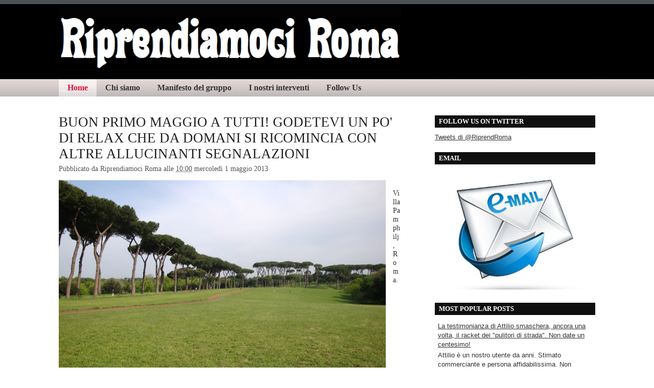

--- FILE ---
content_type: text/html; charset=UTF-8
request_url: https://riprendiamociroma.blogspot.com/2013/05/buon-primo-maggio-tutti-godetevi-un-po.html
body_size: 17872
content:
<!DOCTYPE html>
<html xmlns='http://www.w3.org/1999/xhtml' xmlns:b='http://www.google.com/2005/gml/b' xmlns:data='http://www.google.com/2005/gml/data' xmlns:expr='http://www.google.com/2005/gml/expr'>
<head>
<link href='https://www.blogger.com/static/v1/widgets/2944754296-widget_css_bundle.css' rel='stylesheet' type='text/css'/>
<meta content='text/html; charset=UTF-8' http-equiv='Content-Type'/>
<meta content='blogger' name='generator'/>
<link href='https://riprendiamociroma.blogspot.com/favicon.ico' rel='icon' type='image/x-icon'/>
<link href='http://riprendiamociroma.blogspot.com/2013/05/buon-primo-maggio-tutti-godetevi-un-po.html' rel='canonical'/>
<link rel="alternate" type="application/atom+xml" title="Riprendiamoci Roma - Atom" href="https://riprendiamociroma.blogspot.com/feeds/posts/default" />
<link rel="alternate" type="application/rss+xml" title="Riprendiamoci Roma - RSS" href="https://riprendiamociroma.blogspot.com/feeds/posts/default?alt=rss" />
<link rel="service.post" type="application/atom+xml" title="Riprendiamoci Roma - Atom" href="https://www.blogger.com/feeds/6368687513377554968/posts/default" />

<link rel="alternate" type="application/atom+xml" title="Riprendiamoci Roma - Atom" href="https://riprendiamociroma.blogspot.com/feeds/8453072599995531703/comments/default" />
<!--Can't find substitution for tag [blog.ieCssRetrofitLinks]-->
<link href='https://blogger.googleusercontent.com/img/b/R29vZ2xl/AVvXsEizasDo8OXgLZ2FKE9ukRkm_QT5N5UeIiuSAojaygP3BjLH_LEjA-AU9lC-1fWIcN6SNI6F7AQa8_mgEuJBdVn6mdzDuaa-KpZyNo5fYsTIHM7ACLXltLekBXK04KTJBfVK_CEujW-P20Na/s640/Villa+Pamhili.jpg' rel='image_src'/>
<meta content='http://riprendiamociroma.blogspot.com/2013/05/buon-primo-maggio-tutti-godetevi-un-po.html' property='og:url'/>
<meta content='BUON PRIMO MAGGIO A TUTTI! GODETEVI UN PO&#39; DI RELAX CHE DA DOMANI SI RICOMINCIA CON ALTRE ALLUCINANTI SEGNALAZIONI' property='og:title'/>
<meta content='   Villa Pamphilj, Roma.' property='og:description'/>
<meta content='https://blogger.googleusercontent.com/img/b/R29vZ2xl/AVvXsEizasDo8OXgLZ2FKE9ukRkm_QT5N5UeIiuSAojaygP3BjLH_LEjA-AU9lC-1fWIcN6SNI6F7AQa8_mgEuJBdVn6mdzDuaa-KpZyNo5fYsTIHM7ACLXltLekBXK04KTJBfVK_CEujW-P20Na/w1200-h630-p-k-no-nu/Villa+Pamhili.jpg' property='og:image'/>
<title>Riprendiamoci Roma: BUON PRIMO MAGGIO A TUTTI! GODETEVI UN PO' DI RELAX CHE DA DOMANI SI RICOMINCIA CON ALTRE ALLUCINANTI SEGNALAZIONI</title>
<style id='page-skin-1' type='text/css'><!--
/*F
/* **************************
Name: Emplode
Blogger by: http://blogandweb.com/
Distributed by: http://btemplates.com/
Designer: http://templates.arcsin.se/
Date: Dec 08
*****************************
*//* Definicion de variables
====================
<Variable name="textocolor" description="Text Color"
type="color" default="#5A5A50">
<Variable name="enlacecolor" description="Link Color"
type="color" default="#333333">
<Variable name="colorenlaceencima" description="Hover Link Color"
type="color" default="#000000">
<Variable name="colortituloblog" description="Blog Title Color"
type="color" default="#FFFFFF">
<Variable name="descripcioncolor" description="Blog Description Color"
type="color" default="#999988">
<Variable name="colormenu" description="Menu Color"
type="color" default="#554433">
<Variable name="dateHeaderColor" description="Date Header Color"
type="color" default="#777777">
<Variable name="colortituloslateral" description="Sidebar Title Color"
type="color" default="#666655">
<Variable name="colortextolateral" description="Sidebar Text Color"
type="color" default="#666655">
*/
#navbar-iframe{height:0;visibility:hidden;display:none;}
/*-- (Generales) --*/html,body,div,span,applet,object,iframe,h1,h2,h3,h4,h5,h6,p,blockquote,pre,a,abbr,acronym,address,big,cite,code,del,dfn,em,font,img,ins,kbd,q,s,samp,small,strike,strong,sub,tt,var,b,u,i,center,dl,dt,dd,ol,ul,li,fieldset,form,label,legend,table,caption,tbody,tfoot,thead,tr,th,td{margin:0;padding:0;border:0;outline:0;font-size:100%;vertical-align:baseline;background:transparent;}
body{line-height:1;}
ol,ul{list-style:none;}
blockquote,q{quotes:none;}
blockquote:before,blockquote:after,q:before,q:after{content:'';content:none;}
:focus{outline:0;}
ins{text-decoration:none;}
del{text-decoration:line-through;}
table{border-collapse:collapse;border-spacing:0;}
html{font-size:62.5%;/* reset 1em to 10px */height:100%;}
body{background:#FFFFFF;color:#333333;font:normal 1.3em Arial,Arial;height:100%;padding-bottom:1px;/* force scrollbars */}
/*
Typography
------------------------------------------------------------------- */p{line-height:1.4em;padding:.2em 0 1.2em;}
h1{font:normal 3em Georgia,sans-serif;}
h2{font:normal 1.9em Tahoma,Tahoma;}
h3{font:normal 2em Georgia,sans-serif;}
h4{font:normal 1.8em Georgia,sans-serif;}
h5{font:normal 1.6em Georgia,sans-serif;}
h6{font:bold 1.2em Georgia,sans-serif;}
h1,h2,h3,h4,h5,h6{margin-bottom:.2em;}
blockquote{background:#FFFFFF url(https://blogger.googleusercontent.com/img/b/R29vZ2xl/AVvXsEi73eG0SmLnwB4PkS2bktDHm2qZrmAkm1RlKmAdnegvJp9LdbDh5_f4oM5L7c5xUs2QuA-0sEmQaPKc1g8OD1-CfPpl4tCcy_IIIRpukMI6A7-PBKmDK0m1pkBPQSZJEMXPTQ-BjzKyqzDX/s1600/dyvxxt.jpg) no-repeat 0 -414px;border-bottom:1px solid #E0E0D4;border-top:1px solid #E0E0D4;color:#332;display:block;margin:.6em 0 1.6em;padding:.8em 1em .2em 46px;}
/*
Tables
------------------------------------------------------------------- */table.data_table{border:1px solid #CCB;margin-bottom:2em;width:100%;}
table.data_table th{background:url(https://ibb.co/WxnRKxR);border:1px solid #CCB;color:#555;text-align:left;}
table.data_table tr{border-bottom:1px solid #DDD;}
table.data_table td,table th{padding:100px;}
table.data_table td{background:url(https://ibb.co/WxnRKxR);border:1px solid #DDC;}
/*
Lists
------------------------------------------------------------------- */dl{margin-bottom:2em;}
dt,dd{padding:8px 10px;}
dt{https://ibb.co/WxnRKxR);border-bottom:1px solid #CCB;color:#555;font-weight:700;}
dd{background:url(https://ibb.co/WxnRKxR);border-bottom:1px solid #DDC;padding-left:16px;}
/*
Links
------------------------------------------------------------------- */ a{color:#222222;}
a:hover{color:#190707;text-decoration:uncerline;}
/*
Forms
------------------------------------------------------------------- */fieldset{border-left:1px solid #CCB;border-right:1px solid #CCB;margin:1em 0 1.2em;}
input,textarea,select{background-color:#FFF;border-color:#777 #CCC #CCC #777;border-style:solid;border-width:1px;font:normal 1em Verdana,Verdana;padding:4px;}
input.button{background:#000000 url(https://blogger.googleusercontent.com/img/b/R29vZ2xl/AVvXsEi73eG0SmLnwB4PkS2bktDHm2qZrmAkm1RlKmAdnegvJp9LdbDh5_f4oM5L7c5xUs2QuA-0sEmQaPKc1g8OD1-CfPpl4tCcy_IIIRpukMI6A7-PBKmDK0m1pkBPQSZJEMXPTQ-BjzKyqzDX/s1600/dyvxxt.jpg) repeat-x 0 -366px;border:1px solid #888;border-color:#BBB #FFF #FFF #CCC;color:#444;cursor:pointer;font:normal 1em Verdana,Verdana;margin-top:5px;padding:6px;width:auto;}
input:focus,input:active,textarea:focus,textarea:active,select:focus,select:active,input.button:hover,input.button:focus{background:#000000;}
input.button:hover,input.button:focus{color:#123;cursor:pointer;}
textarea{overflow:auto;}
input.image{border:0;padding:0;}
img.bordered{background-color:#FFF;border:1px solid #FFF;padding:3px;}
img.left{margin:0 15px 12px 0;}
img.right{margin:0 0 15px 12px;}
/*
Floats
------------------------------------------------------------------- */.left{float:left;}
.right{float:right;}
.clear,.clearer{clear:both;}
.clearer{display:block;font-size:0;line-height:0;}
#main-wrapper{overflow:hidden;}
.clear{clear:both;}
#blog-pager-newer-link{float:left;}
#blog-pager-older-link{float:right;}
#blog-pager{text-align:center;}
/*-- (Cabecera) --*/.center_wrapper{margin:0 auto;width:1050px;}
#header-wrapper{background:#FFFFFF url(https://blogger.googleusercontent.com/img/b/R29vZ2xl/AVvXsEi73eG0SmLnwB4PkS2bktDHm2qZrmAkm1RlKmAdnegvJp9LdbDh5_f4oM5L7c5xUs2QuA-0sEmQaPKc1g8OD1-CfPpl4tCcy_IIIRpukMI6A7-PBKmDK0m1pkBPQSZJEMXPTQ-BjzKyqzDX/s1600/dyvxxt.jpg) repeat-x 0 0;padding-top:14px;}
#header-inner{padding:0 0 16px;}
#header-wrapper h1{color:#FFFFFF;}
#header-wrapper h1 a{color:#FFFFFF;text-decoration:none;}
#header-wrapper h1 a:hover{color:#FFB;}
#header-wrapper p{color:#000000;}
/*-- (Menu) --*/#navigation ul,#navigation li{display:inline;}
#navigation li{display:inline;}
#navigation,#navigation a{background:#FFFFFF url(https://blogger.googleusercontent.com/img/b/R29vZ2xl/AVvXsEi73eG0SmLnwB4PkS2bktDHm2qZrmAkm1RlKmAdnegvJp9LdbDh5_f4oM5L7c5xUs2QuA-0sEmQaPKc1g8OD1-CfPpl4tCcy_IIIRpukMI6A7-PBKmDK0m1pkBPQSZJEMXPTQ-BjzKyqzDX/s1600/dyvxxt.jpg) repeat-x 0 -222px;}
#navigation a{border-right:0px solid #999999;color:#333333;float:left;font:bold 1.2em Tahoma,Tahoma,Tahoma;margin-right:0px;padding: 8px 17px;text-align:center;text-decoration:none;}
#navigation li:first-child a{border-left:0px solid #999999;}
#navigation a:hover,#navigation li.current_page_item a{background-position:0 -294px;color:#DC143C;}
/*-- (Contenedor) --*/#main_wrapper_outer{background:url();}
#main_wrapper_inner{background:url() repeat-x left top;line-height:1.4em;padding:35px 0;}
/*-- (Principal) --*/#main-wrapper{font:normal 1.1em Verdana,Verdana;width:670px;}
#main ol,#main ul{margin:0 0 1.2em 1.6em;}
#main ul li{list-style:disc;}
#main ol li{list-style:decimal;}
#main li{padding:2px 0;}
.post{margin-bottom:24px;}
.post-title a,.post-header-line-1 a{text-decoration:none;}
.post-header-line-1 a:hover,.post-footer a:hover{text-decoration:underline;}
.post-header-line-1{color:#555555;margin-bottom:14px;}
.post-header-line-1 a{color:#555;}
.post-footer{background:url(https://ibb.co/WxnRKxR);border:0px solid #FFFFFF;color:#776;font-size:1em;padding:16px 0px;}
.post-footer a{color:#665;}
.post-footer a:hover{color:#001;}
/*-- (Lateral) --*/#sidebar-wrapper{width:339px;border-left:0px solid #CCB;}
#sidebar{padding-left:25px;}
#sidebar a{color:#333333;}
#sidebar a:hover{color:#333;}
#sidebar-wrapper li{border-top:1px solid #DDC;padding:4px 6px;}
#sidebar-wrapper li:first-child{border-top:none;}
#sidebar-wrapper h2{background:url(https://blogger.googleusercontent.com/img/b/R29vZ2xl/AVvXsEhnqn5jz1-_QzfTuYS4qQE0TqviyVnjQ2hFGDVbfHDCldylM-NX3_Zbu53V0hGhhF_lWK_Ou6-8hq-82BhP6Kd39mF_YQMG-6o-9T0X_PgVeyP2_sYSB4JlHiq1uYf11wW6EJ34BGJ6Q5I/s1600/sidebar.png);color:#FFFFFF;font-weight:700;padding:6px 8px;line-height:1.4em;font-size:98%;}
.sidebar .widget-content{padding:4px 0;}
.sidebar .widget{margin-bottom:1.1em;}
/*-- (Pie de pagina) --*/#footer-wrapper{color:#AA9;padding:12px 0;}
#footer-wrapper a{color:#BBA;}
#footer-wrapper .right,#footer-wrapper .right a{color:#777;text-decoration:none;}
#footer-wrapper a:hover{color:#CCB;}
/*-- (Comentarios) --*/#comments h4{font-family:Verdana,Verdana;font-size:2em;border-bottom:1px solid #000000;display:block;}
#comments dd{background:none;}
#comments dt{font-weight:400;border:0;}
.comment-author{padding-top:10px;display:block;}
p.comment-footer{text-align:center;}
dd.comment-footer,dd.comment-body{margin:0;padding:0;border:0;}
.comment-timestamp{padding-bottom:1.2em;font-size:.9em;display:block;border-bottom:1px solid #D6D6C6;}
.comment-timestamp a{color:#665;text-decoration:none;}
.comment-form{border:1px solid #CCB;margin:1em 0 1.2em;display:block;width:537px!important;max-width:537px!important;}
#comment-editor{margin:0 10px!important;}
#comments #comment-post-message{padding:8px 18px 6px;background:transparent url() repeat scroll 0 0;border-bottom:1px solid #CCB;display:block;}
.feed-links{padding:7px 0;}
.status-msg-wrap{width:98% important;}
/* Dashboard */#dashboard{background:#FFF url();border-top:1px dashed #C0C0B0;}
#dashboard_content{padding:16px 0 22px;}
#dashboard h2{font-size:1.8em;font-family:Georgia,sans-serif;}
#dashboard .col3{width:300px;}
#dashboard .col3mid{width:440px;}
#dashboard .col3mid .col3_content{border-left:1px solid #FFF;border-right:1px solid #FFF;padding:0 20px;margin:0 20px;}
#dashboard li{color:#887;padding:5px 0;}
#dashboard li{border-top:1px dashed #C6C6B6;}
#dashboard li a{color:#606050;text-decoration:none;}
#dashboard li a:hover{color:#332;text-decoration:underline;}
body#layout #content-wrapper{margin:0;}
body#layout #footer-wrapper p.links,body#layout #menu,body#layout #search{display:none;}
.jump-link a {
background: #ffffff;
padding: 3px;
color: #FF3333;
}
.jump-link a:hover {
background: #ffffff;
padding: 3px;
color: #333333;
}

--></style>
<link href='https://www.blogger.com/dyn-css/authorization.css?targetBlogID=6368687513377554968&amp;zx=602ae59c-4118-4814-8c7f-f632328b53f7' media='none' onload='if(media!=&#39;all&#39;)media=&#39;all&#39;' rel='stylesheet'/><noscript><link href='https://www.blogger.com/dyn-css/authorization.css?targetBlogID=6368687513377554968&amp;zx=602ae59c-4118-4814-8c7f-f632328b53f7' rel='stylesheet'/></noscript>
<meta name='google-adsense-platform-account' content='ca-host-pub-1556223355139109'/>
<meta name='google-adsense-platform-domain' content='blogspot.com'/>

<!-- data-ad-client=ca-pub-6475952719381320 -->

</head>
<body>
<div class='navbar section' id='navbar'><div class='widget Navbar' data-version='1' id='Navbar1'><script type="text/javascript">
    function setAttributeOnload(object, attribute, val) {
      if(window.addEventListener) {
        window.addEventListener('load',
          function(){ object[attribute] = val; }, false);
      } else {
        window.attachEvent('onload', function(){ object[attribute] = val; });
      }
    }
  </script>
<div id="navbar-iframe-container"></div>
<script type="text/javascript" src="https://apis.google.com/js/platform.js"></script>
<script type="text/javascript">
      gapi.load("gapi.iframes:gapi.iframes.style.bubble", function() {
        if (gapi.iframes && gapi.iframes.getContext) {
          gapi.iframes.getContext().openChild({
              url: 'https://www.blogger.com/navbar/6368687513377554968?po\x3d8453072599995531703\x26origin\x3dhttps://riprendiamociroma.blogspot.com',
              where: document.getElementById("navbar-iframe-container"),
              id: "navbar-iframe"
          });
        }
      });
    </script><script type="text/javascript">
(function() {
var script = document.createElement('script');
script.type = 'text/javascript';
script.src = '//pagead2.googlesyndication.com/pagead/js/google_top_exp.js';
var head = document.getElementsByTagName('head')[0];
if (head) {
head.appendChild(script);
}})();
</script>
</div></div>
<div id='outer-wrapper'><div id='wrap2'>
<!-- links para navegadores de texto -->
<span id='skiplinks' style='display:none;'>
<a href='#main'>ir a principal </a> |
      <a href='#sidebar'>Ir a lateral</a>
</span>
<!-- (Cabecera) -->
<div id='header-wrapper'>
<div class='center_wrapper'>
<div class='clearer'></div>
<div class='header section' id='header'><div class='widget Header' data-version='1' id='Header1'>
<div id='header-inner'>
<a href='https://riprendiamociroma.blogspot.com/' style='display: block'>
<img alt='Riprendiamoci Roma' height='125px; ' id='Header1_headerimg' src='https://blogger.googleusercontent.com/img/b/R29vZ2xl/AVvXsEiT5xEGGX2y2TNeht8bPKMt4GSGvoq5CnDSpG57r62jKz6HpdnX_kl_vk_Oq9-8vxjaUKs_ubwEwRou0v47I4NmhGIQyGMotOV1ZGRZeZaGdG6_WOFbrla3XKeLeAvqsWtU0y82o7fu09m7/s1600/Senza+nome-True+Color-013465YEYU.png' style='display: block' width='670px; '/>
</a>
</div>
</div></div>
</div>
</div>
<div id='navigation'>
<div class='center_wrapper'>
<ul>
<li class='current_page_item'><a href='https://riprendiamociroma.blogspot.com/'>Home</a></li>
<li><a href='https://riprendiamociroma.blogspot.it/p/chi-siamo_11.html'>Chi siamo</a></li>
<li><a href='https://riprendiamociroma.blogspot.it/p/chi-siamo.html'>Manifesto del gruppo</a></li>
<li><a href='https://riprendiamociroma.blogspot.it/p/i-nostri-interventi.html'>I nostri interventi</a></li>
<li><a href='https://www.facebook.com/riprendiamoci.roma/'>Follow Us</a></li>
</ul>
<div class='clearer'>&#160;</div>
</div>
</div>
<!-- (Principal) -->
<div id='main_wrapper_outer'>
<div id='main_wrapper_inner'>
<div class='center_wrapper'>
<div class='left' id='main-wrapper'>
<div class='main section' id='main'><div class='widget Blog' data-version='1' id='Blog1'>
<div class='blog-posts hfeed'>
<!--Can't find substitution for tag [adStart]-->
<div class='post hentry uncustomized-post-template'>
<a name='8453072599995531703'></a>
<h2 class='post-title entry-title'>
<a href='https://riprendiamociroma.blogspot.com/2013/05/buon-primo-maggio-tutti-godetevi-un-po.html'>BUON PRIMO MAGGIO A TUTTI! GODETEVI UN PO' DI RELAX CHE DA DOMANI SI RICOMINCIA CON ALTRE ALLUCINANTI SEGNALAZIONI</a>
</h2>
<div class='post-header-line-1'>
<span class='post-author vcard'>
Pubblicato da
<span class='fn'>Riprendiamoci Roma</span>
</span>
<span class='post-timestamp'>
alle
<a class='timestamp-link' href='https://riprendiamociroma.blogspot.com/2013/05/buon-primo-maggio-tutti-godetevi-un-po.html' rel='bookmark' title='permanent link'><abbr class='published' title='2013-05-01T10:00:00+02:00'>10:00</abbr></a>
</span>
<span class='date-header'>mercoledì 1 maggio 2013</span>
</div>
<div class='post-body entry-content'>
<div class="separator" style="clear: both; text-align: center;">
<a href="https://blogger.googleusercontent.com/img/b/R29vZ2xl/AVvXsEizasDo8OXgLZ2FKE9ukRkm_QT5N5UeIiuSAojaygP3BjLH_LEjA-AU9lC-1fWIcN6SNI6F7AQa8_mgEuJBdVn6mdzDuaa-KpZyNo5fYsTIHM7ACLXltLekBXK04KTJBfVK_CEujW-P20Na/s1600/Villa+Pamhili.jpg" imageanchor="1" style="clear: left; float: left; margin-bottom: 1em; margin-right: 1em;"><img border="0" height="426" src="https://blogger.googleusercontent.com/img/b/R29vZ2xl/AVvXsEizasDo8OXgLZ2FKE9ukRkm_QT5N5UeIiuSAojaygP3BjLH_LEjA-AU9lC-1fWIcN6SNI6F7AQa8_mgEuJBdVn6mdzDuaa-KpZyNo5fYsTIHM7ACLXltLekBXK04KTJBfVK_CEujW-P20Na/s640/Villa+Pamhili.jpg" width="640" /></a></div>
<br />
Villa Pamphilj, Roma.
<div style='clear: both;'></div>
</div>
<div class='post-footer'>
<div class='post-footer-line post-footer-line-1'>
<span class='reaction-buttons'>
</span>
<span class='star-ratings'>
</span>
<span class='post-comment-link'>
</span>
<span class='post-backlinks post-comment-link'>
</span>
<span class='post-labels'>
Etichette:
<a href='https://riprendiamociroma.blogspot.com/search/label/riprendiamoci%20roma' rel='tag'>riprendiamoci roma</a>
</span>
<span class='post-icons'>
<span class='item-control blog-admin pid-761382362'>
<a href='https://www.blogger.com/post-edit.g?blogID=6368687513377554968&postID=8453072599995531703&from=pencil' title='Modifica post'>
<img alt='' class='icon-action' height='18' src='https://resources.blogblog.com/img/icon18_edit_allbkg.gif' width='18'/>
</a>
</span>
</span>
</div>
<div class='post-footer-line post-footer-line-2'></div>
<div class='post-footer-line post-footer-line-3'>
<span class='post-location'>
</span>
</div>
</div>
</div>
<div class='comments' id='comments'>
<a name='comments'></a>
<h4>
0
commenti:
        
</h4>
<dl id='comments-block'>
</dl>
<p class='comment-footer'>
<div class='comment-form'>
<a name='comment-form'></a>
<h4 id='comment-post-message'>Posta un commento</h4>
<p>
</p>
<a href='https://www.blogger.com/comment/frame/6368687513377554968?po=8453072599995531703&hl=it&saa=85391&origin=https://riprendiamociroma.blogspot.com' id='comment-editor-src'></a>
<iframe allowtransparency='true' class='blogger-iframe-colorize' frameborder='0' height='275' id='comment-editor' scrolling='no' src='' width='100%'></iframe>
<script type="text/javascript" src="https://www.blogger.com/static/v1/jsbin/2210189538-iframe_colorizer.js"></script>
</div>
</p>
<div id='backlinks-container'>
<div id='Blog1_backlinks-container'>
</div>
</div>
</div>
<!--Can't find substitution for tag [adEnd]-->
</div>
<div class='blog-pager' id='blog-pager'>
<span id='blog-pager-newer-link'>
<a class='blog-pager-newer-link' href='https://riprendiamociroma.blogspot.com/2013/05/si-chiama-piazza-del-paradiso-ma.html' id='Blog1_blog-pager-newer-link' title='Post più recente'>Post più recente</a>
</span>
<span id='blog-pager-older-link'>
<a class='blog-pager-older-link' href='https://riprendiamociroma.blogspot.com/2013/04/il-ministero-dellistruzione-universita.html' id='Blog1_blog-pager-older-link' title='Post più vecchio'>Post più vecchio</a>
</span>
<a class='home-link' href='https://riprendiamociroma.blogspot.com/'>Home page</a>
</div>
<div class='clear'></div>
<div class='post-feeds'>
<div class='feed-links'>
Iscriviti a:
<a class='feed-link' href='https://riprendiamociroma.blogspot.com/feeds/8453072599995531703/comments/default' target='_blank' type='application/atom+xml'>Commenti sul post (Atom)</a>
</div>
</div>
</div><div class='widget HTML' data-version='1' id='HTML1'>
<h2 class='title'>ShareThis</h2>
<div class='widget-content'>
<span id="st_finder"></span><script type="text/javascript" src="//w.sharethis.com/widget/stblogger2.js"></script><script type="text/javascript">var switchTo5x=true;stBlogger2.init("http://w.sharethis.com/button/buttons.js", {"facebook":["hcount","Facebook",""],"twitter":["hcount","Tweet",""],"pinterest":["hcount","Pinterest",""],"googleplus":["hcount","Google +",""],"delicious":["hcount","Delicious",""],"friendfeed":["hcount","FriendFeed",""],"linkedin":["hcount","LinkedIn",""]} , "b6087e43-d06e-4880-8317-39c30620a2eb");var f = document.getElementById("st_finder");var c = f.parentNode.parentNode.childNodes;for (i=0;i<c.length;i++) { try { c[i].style.display = "none"; } catch (err) {}}</script>
</div>
<div class='clear'></div>
</div></div>
</div>
<!-- (Lateral) -->
<div class='right' id='sidebar-wrapper'>
<div class='sidebar section' id='sidebar'><div class='widget HTML' data-version='1' id='HTML5'>
<h2 class='title'>FOLLOW US ON TWITTER</h2>
<div class='widget-content'>
<a class="twitter-timeline" href="https://twitter.com/RiprendRoma" data-widget-id="251594004062404608">Tweets di @RiprendRoma</a>
<script>!function(d,s,id){var js,fjs=d.getElementsByTagName(s)[0];if(!d.getElementById(id)){js=d.createElement(s);js.id=id;js.src="//platform.twitter.com/widgets.js";fjs.parentNode.insertBefore(js,fjs);}}(document,"script","twitter-wjs");</script>
</div>
<div class='clear'></div>
</div><div class='widget Image' data-version='1' id='Image1'>
<h2>EMAIL</h2>
<div class='widget-content'>
<a href='mailto:info@riprendiamociroma.com'>
<img alt='EMAIL' height='238' id='Image1_img' src='https://blogger.googleusercontent.com/img/b/R29vZ2xl/AVvXsEgrfMHBW8zUfyYV2bNLj3Gkh2X3hDhhvHRUTcsDcm-4qGXHByk5oD9IhN6TTjnLIAfo6GlECetvCSmc3EpFPCAbI-BRt3EbbTwnqMjlUBnNU09YVAkA20-fcJu0j8soZDcQBLHPuJ8cx0XP/s317/mail.jpg' width='317'/>
</a>
<br/>
</div>
<div class='clear'></div>
</div><div class='widget PopularPosts' data-version='1' id='PopularPosts1'>
<h2>MOST POPULAR POSTS</h2>
<div class='widget-content popular-posts'>
<ul>
<li>
<div class='item-title'><a href='https://riprendiamociroma.blogspot.com/2017/07/la-testimonianza-di-attilio-smaschera.html'>La testimonianza di Attilio smaschera, ancora una volta, il racket dei "pulitori di strada". Non date un centesimo! </a></div>
<div class='item-snippet'>   Attilio è un nostro utente da anni. Stimato commerciante e persona affidabilissima. Non segnala tantissimo ma quando ritiene opportuno ci...</div>
</li>
<li>
<div class='item-title'><a href='https://riprendiamociroma.blogspot.com/2017/03/lidea-che-rivoluzionera-lortopedia.html'>L'idea che rivoluzionerà l'ortopedia mondiale è nata a Roma  - Le Cose Positive.</a></div>
<div class='item-snippet'>    Nonostante un clima deprimente anche dal punto di vista economico che si vive in città con conseguente fuga di giovani e promettenti cer...</div>
</li>
<li>
<div class='item-title'><a href='https://riprendiamociroma.blogspot.com/2017/03/in-meno-di-un-anno-i-danni-inferti-alla.html'>In meno di un anno i danni inferti alla città dalla Giunta Raggi sono incalcolabili: sei uppercut che hanno ucciso il futuro di Roma!</a></div>
<div class='item-snippet'> Attraverso la lettura di diversi articoli&#160; cerchiamo di evidenziare i devastanti danni che l&#39;Amministrazione Raggi ha inferto alla citt...</div>
</li>
<li>
<div class='item-title'><a href='https://riprendiamociroma.blogspot.com/2017/10/lavorare-al-policlinico-umberto-i-il.html'>Lavorare al Policlinico Umberto I. Il "miracolo quotidiano" del personale sanitario. Roma, Italia. Anno 2017.</a></div>
<div class='item-snippet'>  &quot; Sono al pronto soccorso del Policlinico Umberto I.&#160;   Accompagno mia moglie: è stata tamponata e ha preso il classico colpo di frus...</div>
</li>
<li>
<div class='item-title'><a href='https://riprendiamociroma.blogspot.com/2017/04/italia-sempre-piu-paese-dei-balocchi.html'>ITALIA SEMPRE PIU' PAESE DEI BALOCCHI. ROMA E' INVASA DA AUTO CON TARGA RUMENA E BULGARA. IL VIMINALE RIBADISCE: NESSUNA SANZIONE ANCHE SE SI E' ACCERTATO CHE IL VEICOLO E' PRIVO DI QUALSIASI TIPO DI COPERTURA ASSICURATIVA. UN REGALO INASPETTATO A STRANIERI E ITALIANI. </a></div>
<div class='item-snippet'>         Sempre più&#160; Paese dei balocchi l&#39;Italia e sempre più scelto da chi, comunitario e no, vuole accasarsi in un&#160;luogo dove le norme...</div>
</li>
<li>
<div class='item-title'><a href='https://riprendiamociroma.blogspot.com/2017/02/stadio-della-roma-il-novo-progetto-e.html'>STADIO DELLA ROMA: IL NUOVO PROGETTO E' MEDIOCRE. PERSI 200 MILIONI DI ONERI A CARICO DEI PROPONENTI CHE SENTITAMENTE RINGRAZIANO! </a></div>
<div class='item-snippet'> E così, tra rivolte della base soffocate, svenimenti da stress, dichiarazioni apocalittiche, ieri sera è nato il nuovo stadio della Roma a ...</div>
</li>
<li>
<div class='item-title'><a href='https://riprendiamociroma.blogspot.com/2017/03/ma-quanti-sono-gli-abitanti-di-roma-e.html'>Ma quanti sono gli abitanti di Roma? E come si spostano?</a></div>
<div class='item-snippet'>        Non è facile rispondere a questa domanda ma ci proviamo. All&#39;ultimo censimento  del 2016  a Roma risultano residenti 2.&#160;870&#160;336 ...</div>
</li>
<li>
<div class='item-title'><a href='https://riprendiamociroma.blogspot.com/2017/03/la-citta-in-mano-ai-rom-maratona-con.html'>LA CITTA' IN MANO AI ROM! MARATONA CON FURTO: L'UNICA CAPITALE EUROPEA DOVE I PODISTI VENGONO ALLEGGERITI DEI LORO AVERI!</a></div>
<div class='item-snippet'> E&#39; successo domenica . C&#39;era l&#39;ormai tradizionale Roma - Ostia , gara in grado di attrarre l&#39;interesse di podisti un po...</div>
</li>
<li>
<div class='item-title'><a href='https://riprendiamociroma.blogspot.com/2017/05/intervista-esclusiva-ai-lavoratori-ama.html'>Intervista esclusiva ai Lavoratori Ama. Tutta la verità sull'emergenza rifiuti con foto esclusive!</a></div>
<div class='item-snippet'> INTERVISTA AI LAVORATORI AMA DEL BLOG E PAGINA FACEBOOK &quot;L.I.L.A.&quot; (Laboratorio Idee Lavoratori AMA )     Domanda:  Diteci subito...</div>
</li>
<li>
<div class='item-title'><a href='https://riprendiamociroma.blogspot.com/2017/05/video-palmiro-togliatti-ore-655.html'>VIDEO. PALMIRO TOGLIATTI: ORE 6.55 PROSTITUTA A SENO NUDO PER ADESCARE GLI AUTOMOBILISTI. REGOLAMENTARE LA PROSTITUZIONE E' PRIORITA'. ALTRI RAGIONAMENTI SUL PUNTO IN QUESTO ENNESIMO ARTICOLO. </a></div>
<div class='item-snippet'>         Un video di pochi secondi, appena 5, arrivato sulla nostra pagina facebook , che ritrae una prostituta con i seni volutamente in vi...</div>
</li>
</ul>
<div class='clear'></div>
</div>
</div><div class='widget HTML' data-version='1' id='HTML6'>
<h2 class='title'>GUARDA I NOSTRI VIDEO</h2>
<div class='widget-content'>
<iframe width="292" height="195" src="//www.youtube.com/embed/S9rdq5eewXg?list=UUXL2-SWHVYyyF8BMWe6XTEA&amp;hl=it_IT" frameborder="0" allowfullscreen></iframe>
</div>
<div class='clear'></div>
</div><div class='widget BlogArchive' data-version='1' id='BlogArchive1'>
<h2>BLOG ARCHIVE</h2>
<div class='widget-content'>
<div id='ArchiveList'>
<div id='BlogArchive1_ArchiveList'>
<ul class='hierarchy'>
<li class='archivedate collapsed'>
<a class='toggle' href='javascript:void(0)'>
<span class='zippy'>

        &#9658;&#160;
      
</span>
</a>
<a class='post-count-link' href='https://riprendiamociroma.blogspot.com/2020/'>
2020
</a>
<span class='post-count' dir='ltr'>(1)</span>
<ul class='hierarchy'>
<li class='archivedate collapsed'>
<a class='toggle' href='javascript:void(0)'>
<span class='zippy'>

        &#9658;&#160;
      
</span>
</a>
<a class='post-count-link' href='https://riprendiamociroma.blogspot.com/2020/02/'>
febbraio
</a>
<span class='post-count' dir='ltr'>(1)</span>
</li>
</ul>
</li>
</ul>
<ul class='hierarchy'>
<li class='archivedate collapsed'>
<a class='toggle' href='javascript:void(0)'>
<span class='zippy'>

        &#9658;&#160;
      
</span>
</a>
<a class='post-count-link' href='https://riprendiamociroma.blogspot.com/2019/'>
2019
</a>
<span class='post-count' dir='ltr'>(15)</span>
<ul class='hierarchy'>
<li class='archivedate collapsed'>
<a class='toggle' href='javascript:void(0)'>
<span class='zippy'>

        &#9658;&#160;
      
</span>
</a>
<a class='post-count-link' href='https://riprendiamociroma.blogspot.com/2019/11/'>
novembre
</a>
<span class='post-count' dir='ltr'>(1)</span>
</li>
</ul>
<ul class='hierarchy'>
<li class='archivedate collapsed'>
<a class='toggle' href='javascript:void(0)'>
<span class='zippy'>

        &#9658;&#160;
      
</span>
</a>
<a class='post-count-link' href='https://riprendiamociroma.blogspot.com/2019/07/'>
luglio
</a>
<span class='post-count' dir='ltr'>(1)</span>
</li>
</ul>
<ul class='hierarchy'>
<li class='archivedate collapsed'>
<a class='toggle' href='javascript:void(0)'>
<span class='zippy'>

        &#9658;&#160;
      
</span>
</a>
<a class='post-count-link' href='https://riprendiamociroma.blogspot.com/2019/05/'>
maggio
</a>
<span class='post-count' dir='ltr'>(2)</span>
</li>
</ul>
<ul class='hierarchy'>
<li class='archivedate collapsed'>
<a class='toggle' href='javascript:void(0)'>
<span class='zippy'>

        &#9658;&#160;
      
</span>
</a>
<a class='post-count-link' href='https://riprendiamociroma.blogspot.com/2019/04/'>
aprile
</a>
<span class='post-count' dir='ltr'>(4)</span>
</li>
</ul>
<ul class='hierarchy'>
<li class='archivedate collapsed'>
<a class='toggle' href='javascript:void(0)'>
<span class='zippy'>

        &#9658;&#160;
      
</span>
</a>
<a class='post-count-link' href='https://riprendiamociroma.blogspot.com/2019/03/'>
marzo
</a>
<span class='post-count' dir='ltr'>(5)</span>
</li>
</ul>
<ul class='hierarchy'>
<li class='archivedate collapsed'>
<a class='toggle' href='javascript:void(0)'>
<span class='zippy'>

        &#9658;&#160;
      
</span>
</a>
<a class='post-count-link' href='https://riprendiamociroma.blogspot.com/2019/02/'>
febbraio
</a>
<span class='post-count' dir='ltr'>(1)</span>
</li>
</ul>
<ul class='hierarchy'>
<li class='archivedate collapsed'>
<a class='toggle' href='javascript:void(0)'>
<span class='zippy'>

        &#9658;&#160;
      
</span>
</a>
<a class='post-count-link' href='https://riprendiamociroma.blogspot.com/2019/01/'>
gennaio
</a>
<span class='post-count' dir='ltr'>(1)</span>
</li>
</ul>
</li>
</ul>
<ul class='hierarchy'>
<li class='archivedate collapsed'>
<a class='toggle' href='javascript:void(0)'>
<span class='zippy'>

        &#9658;&#160;
      
</span>
</a>
<a class='post-count-link' href='https://riprendiamociroma.blogspot.com/2018/'>
2018
</a>
<span class='post-count' dir='ltr'>(25)</span>
<ul class='hierarchy'>
<li class='archivedate collapsed'>
<a class='toggle' href='javascript:void(0)'>
<span class='zippy'>

        &#9658;&#160;
      
</span>
</a>
<a class='post-count-link' href='https://riprendiamociroma.blogspot.com/2018/11/'>
novembre
</a>
<span class='post-count' dir='ltr'>(4)</span>
</li>
</ul>
<ul class='hierarchy'>
<li class='archivedate collapsed'>
<a class='toggle' href='javascript:void(0)'>
<span class='zippy'>

        &#9658;&#160;
      
</span>
</a>
<a class='post-count-link' href='https://riprendiamociroma.blogspot.com/2018/10/'>
ottobre
</a>
<span class='post-count' dir='ltr'>(2)</span>
</li>
</ul>
<ul class='hierarchy'>
<li class='archivedate collapsed'>
<a class='toggle' href='javascript:void(0)'>
<span class='zippy'>

        &#9658;&#160;
      
</span>
</a>
<a class='post-count-link' href='https://riprendiamociroma.blogspot.com/2018/06/'>
giugno
</a>
<span class='post-count' dir='ltr'>(3)</span>
</li>
</ul>
<ul class='hierarchy'>
<li class='archivedate collapsed'>
<a class='toggle' href='javascript:void(0)'>
<span class='zippy'>

        &#9658;&#160;
      
</span>
</a>
<a class='post-count-link' href='https://riprendiamociroma.blogspot.com/2018/05/'>
maggio
</a>
<span class='post-count' dir='ltr'>(5)</span>
</li>
</ul>
<ul class='hierarchy'>
<li class='archivedate collapsed'>
<a class='toggle' href='javascript:void(0)'>
<span class='zippy'>

        &#9658;&#160;
      
</span>
</a>
<a class='post-count-link' href='https://riprendiamociroma.blogspot.com/2018/04/'>
aprile
</a>
<span class='post-count' dir='ltr'>(1)</span>
</li>
</ul>
<ul class='hierarchy'>
<li class='archivedate collapsed'>
<a class='toggle' href='javascript:void(0)'>
<span class='zippy'>

        &#9658;&#160;
      
</span>
</a>
<a class='post-count-link' href='https://riprendiamociroma.blogspot.com/2018/03/'>
marzo
</a>
<span class='post-count' dir='ltr'>(2)</span>
</li>
</ul>
<ul class='hierarchy'>
<li class='archivedate collapsed'>
<a class='toggle' href='javascript:void(0)'>
<span class='zippy'>

        &#9658;&#160;
      
</span>
</a>
<a class='post-count-link' href='https://riprendiamociroma.blogspot.com/2018/02/'>
febbraio
</a>
<span class='post-count' dir='ltr'>(1)</span>
</li>
</ul>
<ul class='hierarchy'>
<li class='archivedate collapsed'>
<a class='toggle' href='javascript:void(0)'>
<span class='zippy'>

        &#9658;&#160;
      
</span>
</a>
<a class='post-count-link' href='https://riprendiamociroma.blogspot.com/2018/01/'>
gennaio
</a>
<span class='post-count' dir='ltr'>(7)</span>
</li>
</ul>
</li>
</ul>
<ul class='hierarchy'>
<li class='archivedate collapsed'>
<a class='toggle' href='javascript:void(0)'>
<span class='zippy'>

        &#9658;&#160;
      
</span>
</a>
<a class='post-count-link' href='https://riprendiamociroma.blogspot.com/2017/'>
2017
</a>
<span class='post-count' dir='ltr'>(262)</span>
<ul class='hierarchy'>
<li class='archivedate collapsed'>
<a class='toggle' href='javascript:void(0)'>
<span class='zippy'>

        &#9658;&#160;
      
</span>
</a>
<a class='post-count-link' href='https://riprendiamociroma.blogspot.com/2017/12/'>
dicembre
</a>
<span class='post-count' dir='ltr'>(2)</span>
</li>
</ul>
<ul class='hierarchy'>
<li class='archivedate collapsed'>
<a class='toggle' href='javascript:void(0)'>
<span class='zippy'>

        &#9658;&#160;
      
</span>
</a>
<a class='post-count-link' href='https://riprendiamociroma.blogspot.com/2017/11/'>
novembre
</a>
<span class='post-count' dir='ltr'>(7)</span>
</li>
</ul>
<ul class='hierarchy'>
<li class='archivedate collapsed'>
<a class='toggle' href='javascript:void(0)'>
<span class='zippy'>

        &#9658;&#160;
      
</span>
</a>
<a class='post-count-link' href='https://riprendiamociroma.blogspot.com/2017/10/'>
ottobre
</a>
<span class='post-count' dir='ltr'>(3)</span>
</li>
</ul>
<ul class='hierarchy'>
<li class='archivedate collapsed'>
<a class='toggle' href='javascript:void(0)'>
<span class='zippy'>

        &#9658;&#160;
      
</span>
</a>
<a class='post-count-link' href='https://riprendiamociroma.blogspot.com/2017/09/'>
settembre
</a>
<span class='post-count' dir='ltr'>(3)</span>
</li>
</ul>
<ul class='hierarchy'>
<li class='archivedate collapsed'>
<a class='toggle' href='javascript:void(0)'>
<span class='zippy'>

        &#9658;&#160;
      
</span>
</a>
<a class='post-count-link' href='https://riprendiamociroma.blogspot.com/2017/08/'>
agosto
</a>
<span class='post-count' dir='ltr'>(13)</span>
</li>
</ul>
<ul class='hierarchy'>
<li class='archivedate collapsed'>
<a class='toggle' href='javascript:void(0)'>
<span class='zippy'>

        &#9658;&#160;
      
</span>
</a>
<a class='post-count-link' href='https://riprendiamociroma.blogspot.com/2017/07/'>
luglio
</a>
<span class='post-count' dir='ltr'>(14)</span>
</li>
</ul>
<ul class='hierarchy'>
<li class='archivedate collapsed'>
<a class='toggle' href='javascript:void(0)'>
<span class='zippy'>

        &#9658;&#160;
      
</span>
</a>
<a class='post-count-link' href='https://riprendiamociroma.blogspot.com/2017/06/'>
giugno
</a>
<span class='post-count' dir='ltr'>(31)</span>
</li>
</ul>
<ul class='hierarchy'>
<li class='archivedate collapsed'>
<a class='toggle' href='javascript:void(0)'>
<span class='zippy'>

        &#9658;&#160;
      
</span>
</a>
<a class='post-count-link' href='https://riprendiamociroma.blogspot.com/2017/05/'>
maggio
</a>
<span class='post-count' dir='ltr'>(48)</span>
</li>
</ul>
<ul class='hierarchy'>
<li class='archivedate collapsed'>
<a class='toggle' href='javascript:void(0)'>
<span class='zippy'>

        &#9658;&#160;
      
</span>
</a>
<a class='post-count-link' href='https://riprendiamociroma.blogspot.com/2017/04/'>
aprile
</a>
<span class='post-count' dir='ltr'>(42)</span>
</li>
</ul>
<ul class='hierarchy'>
<li class='archivedate collapsed'>
<a class='toggle' href='javascript:void(0)'>
<span class='zippy'>

        &#9658;&#160;
      
</span>
</a>
<a class='post-count-link' href='https://riprendiamociroma.blogspot.com/2017/03/'>
marzo
</a>
<span class='post-count' dir='ltr'>(53)</span>
</li>
</ul>
<ul class='hierarchy'>
<li class='archivedate collapsed'>
<a class='toggle' href='javascript:void(0)'>
<span class='zippy'>

        &#9658;&#160;
      
</span>
</a>
<a class='post-count-link' href='https://riprendiamociroma.blogspot.com/2017/02/'>
febbraio
</a>
<span class='post-count' dir='ltr'>(46)</span>
</li>
</ul>
</li>
</ul>
<ul class='hierarchy'>
<li class='archivedate collapsed'>
<a class='toggle' href='javascript:void(0)'>
<span class='zippy'>

        &#9658;&#160;
      
</span>
</a>
<a class='post-count-link' href='https://riprendiamociroma.blogspot.com/2015/'>
2015
</a>
<span class='post-count' dir='ltr'>(26)</span>
<ul class='hierarchy'>
<li class='archivedate collapsed'>
<a class='toggle' href='javascript:void(0)'>
<span class='zippy'>

        &#9658;&#160;
      
</span>
</a>
<a class='post-count-link' href='https://riprendiamociroma.blogspot.com/2015/02/'>
febbraio
</a>
<span class='post-count' dir='ltr'>(6)</span>
</li>
</ul>
<ul class='hierarchy'>
<li class='archivedate collapsed'>
<a class='toggle' href='javascript:void(0)'>
<span class='zippy'>

        &#9658;&#160;
      
</span>
</a>
<a class='post-count-link' href='https://riprendiamociroma.blogspot.com/2015/01/'>
gennaio
</a>
<span class='post-count' dir='ltr'>(20)</span>
</li>
</ul>
</li>
</ul>
<ul class='hierarchy'>
<li class='archivedate collapsed'>
<a class='toggle' href='javascript:void(0)'>
<span class='zippy'>

        &#9658;&#160;
      
</span>
</a>
<a class='post-count-link' href='https://riprendiamociroma.blogspot.com/2014/'>
2014
</a>
<span class='post-count' dir='ltr'>(90)</span>
<ul class='hierarchy'>
<li class='archivedate collapsed'>
<a class='toggle' href='javascript:void(0)'>
<span class='zippy'>

        &#9658;&#160;
      
</span>
</a>
<a class='post-count-link' href='https://riprendiamociroma.blogspot.com/2014/10/'>
ottobre
</a>
<span class='post-count' dir='ltr'>(6)</span>
</li>
</ul>
<ul class='hierarchy'>
<li class='archivedate collapsed'>
<a class='toggle' href='javascript:void(0)'>
<span class='zippy'>

        &#9658;&#160;
      
</span>
</a>
<a class='post-count-link' href='https://riprendiamociroma.blogspot.com/2014/03/'>
marzo
</a>
<span class='post-count' dir='ltr'>(20)</span>
</li>
</ul>
<ul class='hierarchy'>
<li class='archivedate collapsed'>
<a class='toggle' href='javascript:void(0)'>
<span class='zippy'>

        &#9658;&#160;
      
</span>
</a>
<a class='post-count-link' href='https://riprendiamociroma.blogspot.com/2014/02/'>
febbraio
</a>
<span class='post-count' dir='ltr'>(43)</span>
</li>
</ul>
<ul class='hierarchy'>
<li class='archivedate collapsed'>
<a class='toggle' href='javascript:void(0)'>
<span class='zippy'>

        &#9658;&#160;
      
</span>
</a>
<a class='post-count-link' href='https://riprendiamociroma.blogspot.com/2014/01/'>
gennaio
</a>
<span class='post-count' dir='ltr'>(21)</span>
</li>
</ul>
</li>
</ul>
<ul class='hierarchy'>
<li class='archivedate expanded'>
<a class='toggle' href='javascript:void(0)'>
<span class='zippy toggle-open'>

        &#9660;&#160;
      
</span>
</a>
<a class='post-count-link' href='https://riprendiamociroma.blogspot.com/2013/'>
2013
</a>
<span class='post-count' dir='ltr'>(346)</span>
<ul class='hierarchy'>
<li class='archivedate collapsed'>
<a class='toggle' href='javascript:void(0)'>
<span class='zippy'>

        &#9658;&#160;
      
</span>
</a>
<a class='post-count-link' href='https://riprendiamociroma.blogspot.com/2013/11/'>
novembre
</a>
<span class='post-count' dir='ltr'>(12)</span>
</li>
</ul>
<ul class='hierarchy'>
<li class='archivedate collapsed'>
<a class='toggle' href='javascript:void(0)'>
<span class='zippy'>

        &#9658;&#160;
      
</span>
</a>
<a class='post-count-link' href='https://riprendiamociroma.blogspot.com/2013/10/'>
ottobre
</a>
<span class='post-count' dir='ltr'>(17)</span>
</li>
</ul>
<ul class='hierarchy'>
<li class='archivedate collapsed'>
<a class='toggle' href='javascript:void(0)'>
<span class='zippy'>

        &#9658;&#160;
      
</span>
</a>
<a class='post-count-link' href='https://riprendiamociroma.blogspot.com/2013/09/'>
settembre
</a>
<span class='post-count' dir='ltr'>(29)</span>
</li>
</ul>
<ul class='hierarchy'>
<li class='archivedate collapsed'>
<a class='toggle' href='javascript:void(0)'>
<span class='zippy'>

        &#9658;&#160;
      
</span>
</a>
<a class='post-count-link' href='https://riprendiamociroma.blogspot.com/2013/08/'>
agosto
</a>
<span class='post-count' dir='ltr'>(5)</span>
</li>
</ul>
<ul class='hierarchy'>
<li class='archivedate collapsed'>
<a class='toggle' href='javascript:void(0)'>
<span class='zippy'>

        &#9658;&#160;
      
</span>
</a>
<a class='post-count-link' href='https://riprendiamociroma.blogspot.com/2013/07/'>
luglio
</a>
<span class='post-count' dir='ltr'>(44)</span>
</li>
</ul>
<ul class='hierarchy'>
<li class='archivedate collapsed'>
<a class='toggle' href='javascript:void(0)'>
<span class='zippy'>

        &#9658;&#160;
      
</span>
</a>
<a class='post-count-link' href='https://riprendiamociroma.blogspot.com/2013/06/'>
giugno
</a>
<span class='post-count' dir='ltr'>(73)</span>
</li>
</ul>
<ul class='hierarchy'>
<li class='archivedate expanded'>
<a class='toggle' href='javascript:void(0)'>
<span class='zippy toggle-open'>

        &#9660;&#160;
      
</span>
</a>
<a class='post-count-link' href='https://riprendiamociroma.blogspot.com/2013/05/'>
maggio
</a>
<span class='post-count' dir='ltr'>(79)</span>
<ul class='posts'>
<li><a href='https://riprendiamociroma.blogspot.com/2013/05/il-bellissimo-ponte-che-congiunge.html'>IL BELLISSIMO PONTE CHE CONGIUNGE OSTIENSE E GARBA...</a></li>
<li><a href='https://riprendiamociroma.blogspot.com/2013/05/ecco-come-si-rimuove-in-pochi-secondi-e.html'>ECCO COME SI RIMUOVE, IN POCHI SECONDI E CON POCHI...</a></li>
<li><a href='https://riprendiamociroma.blogspot.com/2013/05/1-2-3-4-5-6-7-8-9-10-dieci-bancarelle.html'>1, 2, 3, 4, 5, 6, 7, 8, 9, 10... DIECI BANCARELLE ...</a></li>
<li><a href='https://riprendiamociroma.blogspot.com/2013/05/coatti-in-liberta-la-scenetta-della.html'>COATTI IN LIBERTA&#39;! LA SCENETTA DELLA SETTIMANA: S...</a></li>
<li><a href='https://riprendiamociroma.blogspot.com/2013/05/laperitivo-trastevere-ha-un-solo-nome.html'>L&#39;APERITIVO A TRASTEVERE HA UN SOLO NOME: FRENI E ...</a></li>
<li><a href='https://riprendiamociroma.blogspot.com/2013/05/roma-e-unica-la-riconosci-al-volo-con.html'>ROMA E&#39; UNICA, LA RICONOSCI AL VOLO. CON QUEL FASC...</a></li>
<li><a href='https://riprendiamociroma.blogspot.com/2013/05/forza-lazzie-asr-roma-merda-fermate-gli.html'>&quot;FORZA LAZZIE, A.S. ROMA MERDA&quot;: FERMATE GLI UNNI ...</a></li>
<li><a href='https://riprendiamociroma.blogspot.com/2013/05/sarebbe-sosta-vietata-zona-rimozione-ce.html'>SAREBBE SOSTA VIETATA, ZONA RIMOZIONE, CE STANNO P...</a></li>
<li><a href='https://riprendiamociroma.blogspot.com/2013/05/altra-bellissima-chiesa-storica-altro.html'>PIAZZE CHE IN QUALSIASI ANGOLO DEL MONDO SAREBBERO...</a></li>
<li><a href='https://riprendiamociroma.blogspot.com/2013/05/i-romani-se-so-rotti-er-cazzo-e-lo_28.html'>I ROMANI SE SO&#39; ROTTI ER CAZZO! E LO HANNO DIMOSTR...</a></li>
<li><a href='https://riprendiamociroma.blogspot.com/2013/05/trashtevere-e-un-vero-e-proprio-incubo.html'>TRASHTEVERE E&#39; UN VERO E PROPRIO INCUBO. ALTRO CHE...</a></li>
<li><a href='https://riprendiamociroma.blogspot.com/2013/05/ma-chi-volete-prendere-in-giro-i-muri.html'>&quot;MA CHI VOLETE PRENDERE IN GIRO?&quot; I MURI DEI QUART...</a></li>
<li><a href='https://riprendiamociroma.blogspot.com/2013/05/mazze-accette-baionette-un-arsenale.html'>MAZZE, ACCETTE, BAIONETTE, UN ARSENALE SEQUESTRATO...</a></li>
<li><a href='https://riprendiamociroma.blogspot.com/2013/05/blitz-antidegrado-in-prati-tra-via-cola.html'>BLITZ ANTIDEGRADO IN PRATI, TRA VIA COLA DI RIENZO...</a></li>
<li><a href='https://riprendiamociroma.blogspot.com/2013/05/trashtevere-invasa-dai-graffiti-le-foto.html'>TRASHTEVERE INVASA DAI GRAFFITI: LE FOTO AGGHIACCI...</a></li>
<li><a href='https://riprendiamociroma.blogspot.com/2013/05/scenari-che-evocano-favelas-di-calcutta.html'>SCENARI CHE EVOCANO FAVELAS DI CALCUTTA. ECCO COME...</a></li>
<li><a href='https://riprendiamociroma.blogspot.com/2013/05/vivere-roma-riserva-sempre-molte.html'>VIVERE A ROMA RISERVA SEMPRE MOLTE SORPRESE. PASSE...</a></li>
<li><a href='https://riprendiamociroma.blogspot.com/2013/05/il-cantiere-della-nuvola-ci-racconta.html'>IL CANTIERE DELLA NUVOLA CI RACCONTA GIA&#39; COME SAR...</a></li>
<li><a href='https://riprendiamociroma.blogspot.com/2013/05/domenica-si-vota-mi-raccomando.html'>DOMENICA SI VOTA! MI RACCOMANDO, GUARDATEVI QUESTO...</a></li>
<li><a href='https://riprendiamociroma.blogspot.com/2013/05/la-regata-delleur-di-coppa-riomma.html'>LA REGATA DELL&#39;EUR DI &quot;COPPA RIOMMA&quot;! DECINE E DEC...</a></li>
<li><a href='https://riprendiamociroma.blogspot.com/2013/05/cinque-anni-per-non-riuscire-nemmeno-ad.html'>CINQUE ANNI PER (NON) RIUSCIRE NEMMENO AD ALLARGAR...</a></li>
<li><a href='https://riprendiamociroma.blogspot.com/2013/05/il-martoriato-ex-ufficio-di-igiene-e.html'>IL MARTORIATO EX UFFICIO DI IGIENE E SANITA&#39;: ECCO...</a></li>
<li><a href='https://riprendiamociroma.blogspot.com/2013/05/non-ne-avete-ancora-abbastanza-e-allora.html'>NON NE AVETE ANCORA ABBASTANZA? E ALLORA BECCATEVI...</a></li>
<li><a href='https://riprendiamociroma.blogspot.com/2013/05/lassociazione-basta-cartelloni-presenta.html'>L&#39;ASSOCIAZIONE BASTA CARTELLONI PRESENTA IL SUO PR...</a></li>
<li><a href='https://riprendiamociroma.blogspot.com/2013/05/campagna-elettorale-abusiva-con.html'>CAMPAGNA ELETTORALE ABUSIVA CON STICKERS, ANCHE SU...</a></li>
<li><a href='https://riprendiamociroma.blogspot.com/2013/05/incubi-urbani-roma-il-raccapricciante.html'>INCUBI URBANI A ROMA. IL RACCAPRICCIANTE STATO DI ...</a></li>
<li><a href='https://riprendiamociroma.blogspot.com/2013/05/le-immagini-del-xvi-decoro-day-piazza.html'>LE IMMAGINI DEL XVI DECORO DAY A PIAZZA DI VILLA C...</a></li>
<li><a href='https://riprendiamociroma.blogspot.com/2013/05/il-diroccato-edificio-dellex-ufficio.html'>IL DIROCCATO EDIFICIO DELL&#39;EX UFFICIO D&#39;IGIENE E S...</a></li>
<li><a href='https://riprendiamociroma.blogspot.com/2013/05/i-traslochi-alla-romana-sono-lo-zenit.html'>I TRASLOCHI &quot;ALLA ROMANA&quot; SONO LO ZENIT DELLA PERA...</a></li>
<li><a href='https://riprendiamociroma.blogspot.com/2013/05/via-labicana-incartata-i-manifesti.html'>VIA LABICANA INCARTATA! I MANIFESTI COMMEMORATIVI ...</a></li>
<li><a href='https://riprendiamociroma.blogspot.com/2013/05/daniele-giannini-sempre-piu-presidente.html'>DANIELE GIANNINI SEMPRE PIU&#39; PRESIDENTE ANTIDEGRAD...</a></li>
<li><a href='https://riprendiamociroma.blogspot.com/2013/05/il-bellissimo-piazzale-del-colosseo-con.html'>IL BELLISSIMO PIAZZALE DEL COLOSSEO, CON L&#39;ARCO DI...</a></li>
<li><a href='https://riprendiamociroma.blogspot.com/2013/05/ancora-segnalazioni-dal-colosseo.html'>ANCORA SEGNALAZIONI DAL COLOSSEO! SAREBBE AREA PED...</a></li>
<li><a href='https://riprendiamociroma.blogspot.com/2013/05/questo-progetto-di-marchini-ci-piace.html'>QUESTO PROGETTO DI MARCHINI CI PIACE ASSAI! LIBERA...</a></li>
<li><a href='https://riprendiamociroma.blogspot.com/2013/05/ed-ecco-voi-le-piscine-di-piazza.html'>ECCO A VOI LE &quot;PISCINE&quot; DI PIAZZA VITTORIO! CE LE ...</a></li>
<li><a href='https://riprendiamociroma.blogspot.com/2013/05/e-fu-cosi-che-andammo-al-monastero-dei.html'>E FU COSI&#39; CHE ANDAMMO AL MONASTERO DEI SANTI QUAT...</a></li>
<li><a href='https://riprendiamociroma.blogspot.com/2013/05/il-senso-di-claustrofobia-che-si-prova.html'>IL SENSO DI CLAUSTROFOBIA CHE SI PROVA A CAMMINARE...</a></li>
<li><a href='https://riprendiamociroma.blogspot.com/2013/05/sembra-incredibile-eppure-non-e-un.html'>SEMBRA INCREDIBILE, EPPURE NON E&#39; UN FOTOMONTAGGIO...</a></li>
<li><a href='https://riprendiamociroma.blogspot.com/2013/05/un-video-dedicato-al-fenomeno-dei.html'>UN VIDEO DEDICATO AL FENOMENO DEI BLOGGER ANTIDEGR...</a></li>
<li><a href='https://riprendiamociroma.blogspot.com/2013/05/ferma-le-invasioni-bordoniche-la.html'>FERMA LE INVASIONI BORDONICHE! &quot;LA CERTEZZA DEL MI...</a></li>
<li><a href='https://riprendiamociroma.blogspot.com/2013/05/nuovo-pollaio-segnalato-al-gianicolo.html'>NUOVO POLLAIO SEGNALATO AL GIANICOLO, QUESTA VOLTA...</a></li>
<li><a href='https://riprendiamociroma.blogspot.com/2013/05/cartoline-dal-colosseo-il-monumento.html'>CARTOLINE DAL COLOSSEO. IL MONUMENTO SIMBOLO DI RO...</a></li>
<li><a href='https://riprendiamociroma.blogspot.com/2013/05/il-cuniculo-degli-stupratori-una-orrida.html'>IL CUNICULO DEGLI STUPRATORI: UNA ORRIDA INFILATA ...</a></li>
<li><a href='https://riprendiamociroma.blogspot.com/2013/05/gli-effetti-collaterali-dellinvasione.html'>GLI EFFETTI COLLATERALI DELL&#39;INVASIONE CARTELLONAR...</a></li>
<li><a href='https://riprendiamociroma.blogspot.com/2013/05/attenzione-pericolo-di-morte-ecco-come.html'>ATTENZIONE: PERICOLO DI MORTE! ECCO COME VIENE RIS...</a></li>
<li><a href='https://riprendiamociroma.blogspot.com/2013/05/se-questo-non-e-uno-stupro-come-altro.html'>SE QUESTO NON E&#39; UNO STUPRO, COME ALTRO POSSIAMO D...</a></li>
<li><a href='https://riprendiamociroma.blogspot.com/2013/05/ennesima-chiesetta-ostaggio-della.html'>ENNESIMA CHIESETTA OSTAGGIO DELLA BURINAGGINE ROMA...</a></li>
<li><a href='https://riprendiamociroma.blogspot.com/2013/05/benvenuti-ar-corozzeo-no-non-e-un.html'>BENVENUTI AR &quot;COROZZEO&quot;! NO, NON E&#39; UN FOTOMONTAGG...</a></li>
<li><a href='https://riprendiamociroma.blogspot.com/2013/05/pensavate-che-in-campagna-elettorale-il.html'>PENSAVATE CHE IN CAMPAGNA ELETTORALE IL COMUNE AVR...</a></li>
<li><a href='https://riprendiamociroma.blogspot.com/2013/05/raduno-cafone-guazzabuglio-ignobile-di.html'>RADUNO CAFONE: GUAZZABUGLIO IGNOBILE DI LAMIERE IN...</a></li>
<li><a href='https://riprendiamociroma.blogspot.com/2013/05/laula-gotica-dei-ss-quattro-coronati.html'>L&#39;AULA GOTICA DEI SS. QUATTRO CORONATI RESTA CHIUS...</a></li>
<li><a href='https://riprendiamociroma.blogspot.com/2013/05/parte-la-stagione-delle-abbuffate.html'>PARTE LA STAGIONE DELLE ABBUFFATE ELETTORALI! UN M...</a></li>
<li><a href='https://riprendiamociroma.blogspot.com/2013/05/piazza-del-monte-di-pieta-altra.html'>PIAZZA DEL MONTE DI PIETA&#39;, ALTRA BELLISSIMA PIAZZ...</a></li>
<li><a href='https://riprendiamociroma.blogspot.com/2013/05/lavori-non-in-corso-e-sosta-animale-i.html'>LAVORI (NON) IN CORSO E SOSTA ANIMALE. I PERCORSI ...</a></li>
<li><a href='https://riprendiamociroma.blogspot.com/2013/05/un-applauso-al-furbone-dai-gusti.html'>UN APPLAUSO AL FURBONE DAI GUSTI RAFFINATI CHE HA ...</a></li>
<li><a href='https://riprendiamociroma.blogspot.com/2013/05/guardate-un-po-che-combinano-le.html'>GUARDATE UN PO&#39; CHE COMBINANO LE CAMIONETTE DI ODI...</a></li>
<li><a href='https://riprendiamociroma.blogspot.com/2013/05/la-torre-del-papito-largo-argentina-e.html'>LA TORRE DEL PAPITO A LARGO ARGENTINA E&#39; DIVENTATO...</a></li>
<li><a href='https://riprendiamociroma.blogspot.com/2013/05/il-cartellone-che-diventa-stendipanni.html'>IL CARTELLONE CHE DIVENTA STENDIPANNI PER IL PICCO...</a></li>
<li><a href='https://riprendiamociroma.blogspot.com/2013/05/il-grande-scempio-non-puo-essere.html'>IL GRANDE SCEMPIO NON PUO&#39; ESSERE IGNORATO NE&#39; TAN...</a></li>
<li><a href='https://riprendiamociroma.blogspot.com/2013/05/cafonate-non-finire-il-macro-testaccio.html'>CAFONATE A NON FINIRE: IL MACRO TESTACCIO UMILIATO...</a></li>
<li><a href='https://riprendiamociroma.blogspot.com/2013/05/sono-porci-questi-romani-gran.html'>SONO PORCI QUESTI ROMANI! GRAN MINESTRONE DI IMMON...</a></li>
<li><a href='https://riprendiamociroma.blogspot.com/2013/05/il-suq-di-fontana-di-trevi-e-la.html'>IL SUQ DI FONTANA DI TREVI E LA COMMEDIA NAPOLETAN...</a></li>
<li><a href='https://riprendiamociroma.blogspot.com/2013/05/via-ramazzini-una-strada-che-sintetizza.html'>VIA RAMAZZINI, UNA STRADA CHE SINTETIZZA AL MEGLIO...</a></li>
<li><a href='https://riprendiamociroma.blogspot.com/2013/05/i-manifesti-elettorali-tolgono-posto.html'>I MANIFESTI ELETTORALI TOLGONO POSTO ALLA SOSTA SE...</a></li>
<li><a href='https://riprendiamociroma.blogspot.com/2013/05/a-largo-argentina-stanno-risistemando.html'>A LARGO ARGENTINA STANNO RISISTEMANDO LA PIAZZA E ...</a></li>
<li><a href='https://riprendiamociroma.blogspot.com/2013/05/via-del-corso-la-piu-importante-avenue.html'>VIA DEL CORSO, LA PIU&#39; IMPORTANTE AVENUE DI ROMA, ...</a></li>
<li><a href='https://riprendiamociroma.blogspot.com/2013/05/4-coni-64-euro-sedici-euro-luno.html'>4 CONI = 64 EURO! SEDICI EURO L&#39;UNO! L&#39;INCREDIBILE...</a></li>
<li><a href='https://riprendiamociroma.blogspot.com/2013/05/dice-e-divieto-di-sosta-e-di-fermata-ce.html'>DICE: E&#39; DIVIETO DI SOSTA E DI FERMATA, C&#39;E&#39; PURE ...</a></li>
<li><a href='https://riprendiamociroma.blogspot.com/2013/05/pataccari-autorizzati-lorrida-fiera.html'>PATACCARI AUTORIZZATI! L&#39;ORRIDA FIERA DELLA CHINCA...</a></li>
<li><a href='https://riprendiamociroma.blogspot.com/2013/05/pomarici-5-anni-di-lavoro-in-assemblea.html'>&quot;POMARICI, 5 ANNI DI LAVORO IN ASSEMBLEA CAPITOLIN...</a></li>
<li><a href='https://riprendiamociroma.blogspot.com/2013/05/il-pizzardone-non-e-competente-e-cosi-i.html'>IL PIZZARDONE &quot;NON E&#39; COMPETENTE&quot;, E COSI&#39; I ROMAN...</a></li>
<li><a href='https://riprendiamociroma.blogspot.com/2013/05/allaurelio-il-valzer-della-monnezza-per.html'>ALL&#39;AURELIO IL VALZER DELLA MONNEZZA! PER CHISSA&#39; ...</a></li>
<li><a href='https://riprendiamociroma.blogspot.com/2013/05/cambia-tutto-ma-i-modi-cafoni-con-cui.html'>&quot;CAMBIA TUTTO!&quot;. MA I MODI CAFONI CON CUI VIENE GE...</a></li>
<li><a href='https://riprendiamociroma.blogspot.com/2013/05/decidi-tu-li-mandiamo-affanculo-subito.html'>&quot;DECIDI TU&quot;: LI MANDIAMO AFFANCULO SUBITO, OPPURE ...</a></li>
<li><a href='https://riprendiamociroma.blogspot.com/2013/05/il-primo-approccio-non-si-scorda-mai.html'>IL PRIMO APPROCCIO NON SI SCORDA MAI. ECCO COSA VE...</a></li>
<li><a href='https://riprendiamociroma.blogspot.com/2013/05/spaventapasseri-elettorali-una-bella.html'>SPAVENTAPASSERI ELETTORALI! UNA BELLA INFILATA DI ...</a></li>
<li><a href='https://riprendiamociroma.blogspot.com/2013/05/presentazione-della-proposta-di.html'>PRESENTAZIONE DELLA PROPOSTA DI MODIFICHE E INTEGR...</a></li>
<li><a href='https://riprendiamociroma.blogspot.com/2013/05/si-chiama-piazza-del-paradiso-ma.html'>SI CHIAMA &quot;PIAZZA DEL PARADISO&quot;, MA A GUARDARE QUE...</a></li>
<li><a href='https://riprendiamociroma.blogspot.com/2013/05/buon-primo-maggio-tutti-godetevi-un-po.html'>BUON PRIMO MAGGIO A TUTTI! GODETEVI UN PO&#39; DI RELA...</a></li>
</ul>
</li>
</ul>
<ul class='hierarchy'>
<li class='archivedate collapsed'>
<a class='toggle' href='javascript:void(0)'>
<span class='zippy'>

        &#9658;&#160;
      
</span>
</a>
<a class='post-count-link' href='https://riprendiamociroma.blogspot.com/2013/04/'>
aprile
</a>
<span class='post-count' dir='ltr'>(44)</span>
</li>
</ul>
<ul class='hierarchy'>
<li class='archivedate collapsed'>
<a class='toggle' href='javascript:void(0)'>
<span class='zippy'>

        &#9658;&#160;
      
</span>
</a>
<a class='post-count-link' href='https://riprendiamociroma.blogspot.com/2013/03/'>
marzo
</a>
<span class='post-count' dir='ltr'>(15)</span>
</li>
</ul>
<ul class='hierarchy'>
<li class='archivedate collapsed'>
<a class='toggle' href='javascript:void(0)'>
<span class='zippy'>

        &#9658;&#160;
      
</span>
</a>
<a class='post-count-link' href='https://riprendiamociroma.blogspot.com/2013/02/'>
febbraio
</a>
<span class='post-count' dir='ltr'>(9)</span>
</li>
</ul>
<ul class='hierarchy'>
<li class='archivedate collapsed'>
<a class='toggle' href='javascript:void(0)'>
<span class='zippy'>

        &#9658;&#160;
      
</span>
</a>
<a class='post-count-link' href='https://riprendiamociroma.blogspot.com/2013/01/'>
gennaio
</a>
<span class='post-count' dir='ltr'>(19)</span>
</li>
</ul>
</li>
</ul>
<ul class='hierarchy'>
<li class='archivedate collapsed'>
<a class='toggle' href='javascript:void(0)'>
<span class='zippy'>

        &#9658;&#160;
      
</span>
</a>
<a class='post-count-link' href='https://riprendiamociroma.blogspot.com/2012/'>
2012
</a>
<span class='post-count' dir='ltr'>(297)</span>
<ul class='hierarchy'>
<li class='archivedate collapsed'>
<a class='toggle' href='javascript:void(0)'>
<span class='zippy'>

        &#9658;&#160;
      
</span>
</a>
<a class='post-count-link' href='https://riprendiamociroma.blogspot.com/2012/12/'>
dicembre
</a>
<span class='post-count' dir='ltr'>(25)</span>
</li>
</ul>
<ul class='hierarchy'>
<li class='archivedate collapsed'>
<a class='toggle' href='javascript:void(0)'>
<span class='zippy'>

        &#9658;&#160;
      
</span>
</a>
<a class='post-count-link' href='https://riprendiamociroma.blogspot.com/2012/11/'>
novembre
</a>
<span class='post-count' dir='ltr'>(51)</span>
</li>
</ul>
<ul class='hierarchy'>
<li class='archivedate collapsed'>
<a class='toggle' href='javascript:void(0)'>
<span class='zippy'>

        &#9658;&#160;
      
</span>
</a>
<a class='post-count-link' href='https://riprendiamociroma.blogspot.com/2012/10/'>
ottobre
</a>
<span class='post-count' dir='ltr'>(51)</span>
</li>
</ul>
<ul class='hierarchy'>
<li class='archivedate collapsed'>
<a class='toggle' href='javascript:void(0)'>
<span class='zippy'>

        &#9658;&#160;
      
</span>
</a>
<a class='post-count-link' href='https://riprendiamociroma.blogspot.com/2012/09/'>
settembre
</a>
<span class='post-count' dir='ltr'>(28)</span>
</li>
</ul>
<ul class='hierarchy'>
<li class='archivedate collapsed'>
<a class='toggle' href='javascript:void(0)'>
<span class='zippy'>

        &#9658;&#160;
      
</span>
</a>
<a class='post-count-link' href='https://riprendiamociroma.blogspot.com/2012/08/'>
agosto
</a>
<span class='post-count' dir='ltr'>(7)</span>
</li>
</ul>
<ul class='hierarchy'>
<li class='archivedate collapsed'>
<a class='toggle' href='javascript:void(0)'>
<span class='zippy'>

        &#9658;&#160;
      
</span>
</a>
<a class='post-count-link' href='https://riprendiamociroma.blogspot.com/2012/07/'>
luglio
</a>
<span class='post-count' dir='ltr'>(11)</span>
</li>
</ul>
<ul class='hierarchy'>
<li class='archivedate collapsed'>
<a class='toggle' href='javascript:void(0)'>
<span class='zippy'>

        &#9658;&#160;
      
</span>
</a>
<a class='post-count-link' href='https://riprendiamociroma.blogspot.com/2012/06/'>
giugno
</a>
<span class='post-count' dir='ltr'>(28)</span>
</li>
</ul>
<ul class='hierarchy'>
<li class='archivedate collapsed'>
<a class='toggle' href='javascript:void(0)'>
<span class='zippy'>

        &#9658;&#160;
      
</span>
</a>
<a class='post-count-link' href='https://riprendiamociroma.blogspot.com/2012/05/'>
maggio
</a>
<span class='post-count' dir='ltr'>(13)</span>
</li>
</ul>
<ul class='hierarchy'>
<li class='archivedate collapsed'>
<a class='toggle' href='javascript:void(0)'>
<span class='zippy'>

        &#9658;&#160;
      
</span>
</a>
<a class='post-count-link' href='https://riprendiamociroma.blogspot.com/2012/04/'>
aprile
</a>
<span class='post-count' dir='ltr'>(13)</span>
</li>
</ul>
<ul class='hierarchy'>
<li class='archivedate collapsed'>
<a class='toggle' href='javascript:void(0)'>
<span class='zippy'>

        &#9658;&#160;
      
</span>
</a>
<a class='post-count-link' href='https://riprendiamociroma.blogspot.com/2012/03/'>
marzo
</a>
<span class='post-count' dir='ltr'>(20)</span>
</li>
</ul>
<ul class='hierarchy'>
<li class='archivedate collapsed'>
<a class='toggle' href='javascript:void(0)'>
<span class='zippy'>

        &#9658;&#160;
      
</span>
</a>
<a class='post-count-link' href='https://riprendiamociroma.blogspot.com/2012/02/'>
febbraio
</a>
<span class='post-count' dir='ltr'>(22)</span>
</li>
</ul>
<ul class='hierarchy'>
<li class='archivedate collapsed'>
<a class='toggle' href='javascript:void(0)'>
<span class='zippy'>

        &#9658;&#160;
      
</span>
</a>
<a class='post-count-link' href='https://riprendiamociroma.blogspot.com/2012/01/'>
gennaio
</a>
<span class='post-count' dir='ltr'>(28)</span>
</li>
</ul>
</li>
</ul>
<ul class='hierarchy'>
<li class='archivedate collapsed'>
<a class='toggle' href='javascript:void(0)'>
<span class='zippy'>

        &#9658;&#160;
      
</span>
</a>
<a class='post-count-link' href='https://riprendiamociroma.blogspot.com/2011/'>
2011
</a>
<span class='post-count' dir='ltr'>(248)</span>
<ul class='hierarchy'>
<li class='archivedate collapsed'>
<a class='toggle' href='javascript:void(0)'>
<span class='zippy'>

        &#9658;&#160;
      
</span>
</a>
<a class='post-count-link' href='https://riprendiamociroma.blogspot.com/2011/12/'>
dicembre
</a>
<span class='post-count' dir='ltr'>(11)</span>
</li>
</ul>
<ul class='hierarchy'>
<li class='archivedate collapsed'>
<a class='toggle' href='javascript:void(0)'>
<span class='zippy'>

        &#9658;&#160;
      
</span>
</a>
<a class='post-count-link' href='https://riprendiamociroma.blogspot.com/2011/11/'>
novembre
</a>
<span class='post-count' dir='ltr'>(34)</span>
</li>
</ul>
<ul class='hierarchy'>
<li class='archivedate collapsed'>
<a class='toggle' href='javascript:void(0)'>
<span class='zippy'>

        &#9658;&#160;
      
</span>
</a>
<a class='post-count-link' href='https://riprendiamociroma.blogspot.com/2011/10/'>
ottobre
</a>
<span class='post-count' dir='ltr'>(34)</span>
</li>
</ul>
<ul class='hierarchy'>
<li class='archivedate collapsed'>
<a class='toggle' href='javascript:void(0)'>
<span class='zippy'>

        &#9658;&#160;
      
</span>
</a>
<a class='post-count-link' href='https://riprendiamociroma.blogspot.com/2011/09/'>
settembre
</a>
<span class='post-count' dir='ltr'>(30)</span>
</li>
</ul>
<ul class='hierarchy'>
<li class='archivedate collapsed'>
<a class='toggle' href='javascript:void(0)'>
<span class='zippy'>

        &#9658;&#160;
      
</span>
</a>
<a class='post-count-link' href='https://riprendiamociroma.blogspot.com/2011/08/'>
agosto
</a>
<span class='post-count' dir='ltr'>(8)</span>
</li>
</ul>
<ul class='hierarchy'>
<li class='archivedate collapsed'>
<a class='toggle' href='javascript:void(0)'>
<span class='zippy'>

        &#9658;&#160;
      
</span>
</a>
<a class='post-count-link' href='https://riprendiamociroma.blogspot.com/2011/07/'>
luglio
</a>
<span class='post-count' dir='ltr'>(14)</span>
</li>
</ul>
<ul class='hierarchy'>
<li class='archivedate collapsed'>
<a class='toggle' href='javascript:void(0)'>
<span class='zippy'>

        &#9658;&#160;
      
</span>
</a>
<a class='post-count-link' href='https://riprendiamociroma.blogspot.com/2011/06/'>
giugno
</a>
<span class='post-count' dir='ltr'>(20)</span>
</li>
</ul>
<ul class='hierarchy'>
<li class='archivedate collapsed'>
<a class='toggle' href='javascript:void(0)'>
<span class='zippy'>

        &#9658;&#160;
      
</span>
</a>
<a class='post-count-link' href='https://riprendiamociroma.blogspot.com/2011/05/'>
maggio
</a>
<span class='post-count' dir='ltr'>(21)</span>
</li>
</ul>
<ul class='hierarchy'>
<li class='archivedate collapsed'>
<a class='toggle' href='javascript:void(0)'>
<span class='zippy'>

        &#9658;&#160;
      
</span>
</a>
<a class='post-count-link' href='https://riprendiamociroma.blogspot.com/2011/04/'>
aprile
</a>
<span class='post-count' dir='ltr'>(16)</span>
</li>
</ul>
<ul class='hierarchy'>
<li class='archivedate collapsed'>
<a class='toggle' href='javascript:void(0)'>
<span class='zippy'>

        &#9658;&#160;
      
</span>
</a>
<a class='post-count-link' href='https://riprendiamociroma.blogspot.com/2011/03/'>
marzo
</a>
<span class='post-count' dir='ltr'>(23)</span>
</li>
</ul>
<ul class='hierarchy'>
<li class='archivedate collapsed'>
<a class='toggle' href='javascript:void(0)'>
<span class='zippy'>

        &#9658;&#160;
      
</span>
</a>
<a class='post-count-link' href='https://riprendiamociroma.blogspot.com/2011/02/'>
febbraio
</a>
<span class='post-count' dir='ltr'>(20)</span>
</li>
</ul>
<ul class='hierarchy'>
<li class='archivedate collapsed'>
<a class='toggle' href='javascript:void(0)'>
<span class='zippy'>

        &#9658;&#160;
      
</span>
</a>
<a class='post-count-link' href='https://riprendiamociroma.blogspot.com/2011/01/'>
gennaio
</a>
<span class='post-count' dir='ltr'>(17)</span>
</li>
</ul>
</li>
</ul>
<ul class='hierarchy'>
<li class='archivedate collapsed'>
<a class='toggle' href='javascript:void(0)'>
<span class='zippy'>

        &#9658;&#160;
      
</span>
</a>
<a class='post-count-link' href='https://riprendiamociroma.blogspot.com/2010/'>
2010
</a>
<span class='post-count' dir='ltr'>(254)</span>
<ul class='hierarchy'>
<li class='archivedate collapsed'>
<a class='toggle' href='javascript:void(0)'>
<span class='zippy'>

        &#9658;&#160;
      
</span>
</a>
<a class='post-count-link' href='https://riprendiamociroma.blogspot.com/2010/12/'>
dicembre
</a>
<span class='post-count' dir='ltr'>(15)</span>
</li>
</ul>
<ul class='hierarchy'>
<li class='archivedate collapsed'>
<a class='toggle' href='javascript:void(0)'>
<span class='zippy'>

        &#9658;&#160;
      
</span>
</a>
<a class='post-count-link' href='https://riprendiamociroma.blogspot.com/2010/11/'>
novembre
</a>
<span class='post-count' dir='ltr'>(21)</span>
</li>
</ul>
<ul class='hierarchy'>
<li class='archivedate collapsed'>
<a class='toggle' href='javascript:void(0)'>
<span class='zippy'>

        &#9658;&#160;
      
</span>
</a>
<a class='post-count-link' href='https://riprendiamociroma.blogspot.com/2010/10/'>
ottobre
</a>
<span class='post-count' dir='ltr'>(15)</span>
</li>
</ul>
<ul class='hierarchy'>
<li class='archivedate collapsed'>
<a class='toggle' href='javascript:void(0)'>
<span class='zippy'>

        &#9658;&#160;
      
</span>
</a>
<a class='post-count-link' href='https://riprendiamociroma.blogspot.com/2010/09/'>
settembre
</a>
<span class='post-count' dir='ltr'>(22)</span>
</li>
</ul>
<ul class='hierarchy'>
<li class='archivedate collapsed'>
<a class='toggle' href='javascript:void(0)'>
<span class='zippy'>

        &#9658;&#160;
      
</span>
</a>
<a class='post-count-link' href='https://riprendiamociroma.blogspot.com/2010/08/'>
agosto
</a>
<span class='post-count' dir='ltr'>(10)</span>
</li>
</ul>
<ul class='hierarchy'>
<li class='archivedate collapsed'>
<a class='toggle' href='javascript:void(0)'>
<span class='zippy'>

        &#9658;&#160;
      
</span>
</a>
<a class='post-count-link' href='https://riprendiamociroma.blogspot.com/2010/07/'>
luglio
</a>
<span class='post-count' dir='ltr'>(21)</span>
</li>
</ul>
<ul class='hierarchy'>
<li class='archivedate collapsed'>
<a class='toggle' href='javascript:void(0)'>
<span class='zippy'>

        &#9658;&#160;
      
</span>
</a>
<a class='post-count-link' href='https://riprendiamociroma.blogspot.com/2010/06/'>
giugno
</a>
<span class='post-count' dir='ltr'>(22)</span>
</li>
</ul>
<ul class='hierarchy'>
<li class='archivedate collapsed'>
<a class='toggle' href='javascript:void(0)'>
<span class='zippy'>

        &#9658;&#160;
      
</span>
</a>
<a class='post-count-link' href='https://riprendiamociroma.blogspot.com/2010/05/'>
maggio
</a>
<span class='post-count' dir='ltr'>(30)</span>
</li>
</ul>
<ul class='hierarchy'>
<li class='archivedate collapsed'>
<a class='toggle' href='javascript:void(0)'>
<span class='zippy'>

        &#9658;&#160;
      
</span>
</a>
<a class='post-count-link' href='https://riprendiamociroma.blogspot.com/2010/04/'>
aprile
</a>
<span class='post-count' dir='ltr'>(30)</span>
</li>
</ul>
<ul class='hierarchy'>
<li class='archivedate collapsed'>
<a class='toggle' href='javascript:void(0)'>
<span class='zippy'>

        &#9658;&#160;
      
</span>
</a>
<a class='post-count-link' href='https://riprendiamociroma.blogspot.com/2010/03/'>
marzo
</a>
<span class='post-count' dir='ltr'>(31)</span>
</li>
</ul>
<ul class='hierarchy'>
<li class='archivedate collapsed'>
<a class='toggle' href='javascript:void(0)'>
<span class='zippy'>

        &#9658;&#160;
      
</span>
</a>
<a class='post-count-link' href='https://riprendiamociroma.blogspot.com/2010/02/'>
febbraio
</a>
<span class='post-count' dir='ltr'>(23)</span>
</li>
</ul>
<ul class='hierarchy'>
<li class='archivedate collapsed'>
<a class='toggle' href='javascript:void(0)'>
<span class='zippy'>

        &#9658;&#160;
      
</span>
</a>
<a class='post-count-link' href='https://riprendiamociroma.blogspot.com/2010/01/'>
gennaio
</a>
<span class='post-count' dir='ltr'>(14)</span>
</li>
</ul>
</li>
</ul>
<ul class='hierarchy'>
<li class='archivedate collapsed'>
<a class='toggle' href='javascript:void(0)'>
<span class='zippy'>

        &#9658;&#160;
      
</span>
</a>
<a class='post-count-link' href='https://riprendiamociroma.blogspot.com/2009/'>
2009
</a>
<span class='post-count' dir='ltr'>(67)</span>
<ul class='hierarchy'>
<li class='archivedate collapsed'>
<a class='toggle' href='javascript:void(0)'>
<span class='zippy'>

        &#9658;&#160;
      
</span>
</a>
<a class='post-count-link' href='https://riprendiamociroma.blogspot.com/2009/12/'>
dicembre
</a>
<span class='post-count' dir='ltr'>(5)</span>
</li>
</ul>
<ul class='hierarchy'>
<li class='archivedate collapsed'>
<a class='toggle' href='javascript:void(0)'>
<span class='zippy'>

        &#9658;&#160;
      
</span>
</a>
<a class='post-count-link' href='https://riprendiamociroma.blogspot.com/2009/11/'>
novembre
</a>
<span class='post-count' dir='ltr'>(14)</span>
</li>
</ul>
<ul class='hierarchy'>
<li class='archivedate collapsed'>
<a class='toggle' href='javascript:void(0)'>
<span class='zippy'>

        &#9658;&#160;
      
</span>
</a>
<a class='post-count-link' href='https://riprendiamociroma.blogspot.com/2009/10/'>
ottobre
</a>
<span class='post-count' dir='ltr'>(16)</span>
</li>
</ul>
<ul class='hierarchy'>
<li class='archivedate collapsed'>
<a class='toggle' href='javascript:void(0)'>
<span class='zippy'>

        &#9658;&#160;
      
</span>
</a>
<a class='post-count-link' href='https://riprendiamociroma.blogspot.com/2009/09/'>
settembre
</a>
<span class='post-count' dir='ltr'>(15)</span>
</li>
</ul>
<ul class='hierarchy'>
<li class='archivedate collapsed'>
<a class='toggle' href='javascript:void(0)'>
<span class='zippy'>

        &#9658;&#160;
      
</span>
</a>
<a class='post-count-link' href='https://riprendiamociroma.blogspot.com/2009/08/'>
agosto
</a>
<span class='post-count' dir='ltr'>(3)</span>
</li>
</ul>
<ul class='hierarchy'>
<li class='archivedate collapsed'>
<a class='toggle' href='javascript:void(0)'>
<span class='zippy'>

        &#9658;&#160;
      
</span>
</a>
<a class='post-count-link' href='https://riprendiamociroma.blogspot.com/2009/07/'>
luglio
</a>
<span class='post-count' dir='ltr'>(6)</span>
</li>
</ul>
<ul class='hierarchy'>
<li class='archivedate collapsed'>
<a class='toggle' href='javascript:void(0)'>
<span class='zippy'>

        &#9658;&#160;
      
</span>
</a>
<a class='post-count-link' href='https://riprendiamociroma.blogspot.com/2009/06/'>
giugno
</a>
<span class='post-count' dir='ltr'>(1)</span>
</li>
</ul>
<ul class='hierarchy'>
<li class='archivedate collapsed'>
<a class='toggle' href='javascript:void(0)'>
<span class='zippy'>

        &#9658;&#160;
      
</span>
</a>
<a class='post-count-link' href='https://riprendiamociroma.blogspot.com/2009/05/'>
maggio
</a>
<span class='post-count' dir='ltr'>(2)</span>
</li>
</ul>
<ul class='hierarchy'>
<li class='archivedate collapsed'>
<a class='toggle' href='javascript:void(0)'>
<span class='zippy'>

        &#9658;&#160;
      
</span>
</a>
<a class='post-count-link' href='https://riprendiamociroma.blogspot.com/2009/04/'>
aprile
</a>
<span class='post-count' dir='ltr'>(1)</span>
</li>
</ul>
<ul class='hierarchy'>
<li class='archivedate collapsed'>
<a class='toggle' href='javascript:void(0)'>
<span class='zippy'>

        &#9658;&#160;
      
</span>
</a>
<a class='post-count-link' href='https://riprendiamociroma.blogspot.com/2009/03/'>
marzo
</a>
<span class='post-count' dir='ltr'>(1)</span>
</li>
</ul>
<ul class='hierarchy'>
<li class='archivedate collapsed'>
<a class='toggle' href='javascript:void(0)'>
<span class='zippy'>

        &#9658;&#160;
      
</span>
</a>
<a class='post-count-link' href='https://riprendiamociroma.blogspot.com/2009/02/'>
febbraio
</a>
<span class='post-count' dir='ltr'>(3)</span>
</li>
</ul>
</li>
</ul>
</div>
</div>
<div class='clear'></div>
</div>
</div>
<div class='widget Followers' data-version='1' id='Followers1'>
<h2 class='title'>FOLLOW ME</h2>
<div class='widget-content'>
<div id='Followers1-wrapper'>
<div style='margin-right:2px;'>
<div><script type="text/javascript" src="https://apis.google.com/js/platform.js"></script>
<div id="followers-iframe-container"></div>
<script type="text/javascript">
    window.followersIframe = null;
    function followersIframeOpen(url) {
      gapi.load("gapi.iframes", function() {
        if (gapi.iframes && gapi.iframes.getContext) {
          window.followersIframe = gapi.iframes.getContext().openChild({
            url: url,
            where: document.getElementById("followers-iframe-container"),
            messageHandlersFilter: gapi.iframes.CROSS_ORIGIN_IFRAMES_FILTER,
            messageHandlers: {
              '_ready': function(obj) {
                window.followersIframe.getIframeEl().height = obj.height;
              },
              'reset': function() {
                window.followersIframe.close();
                followersIframeOpen("https://www.blogger.com/followers/frame/6368687513377554968?colors\x3dCgt0cmFuc3BhcmVudBILdHJhbnNwYXJlbnQaByMwMDAwMDAiByMwMDAwMDAqByNGRkZGRkYyByMwMDAwMDA6ByMwMDAwMDBCByMwMDAwMDBKByMwMDAwMDBSByNGRkZGRkZaC3RyYW5zcGFyZW50\x26pageSize\x3d21\x26hl\x3dit\x26origin\x3dhttps://riprendiamociroma.blogspot.com");
              },
              'open': function(url) {
                window.followersIframe.close();
                followersIframeOpen(url);
              }
            }
          });
        }
      });
    }
    followersIframeOpen("https://www.blogger.com/followers/frame/6368687513377554968?colors\x3dCgt0cmFuc3BhcmVudBILdHJhbnNwYXJlbnQaByMwMDAwMDAiByMwMDAwMDAqByNGRkZGRkYyByMwMDAwMDA6ByMwMDAwMDBCByMwMDAwMDBKByMwMDAwMDBSByNGRkZGRkZaC3RyYW5zcGFyZW50\x26pageSize\x3d21\x26hl\x3dit\x26origin\x3dhttps://riprendiamociroma.blogspot.com");
  </script></div>
</div>
</div>
<div class='clear'></div>
</div>
</div></div>
</div>
<div class='clearer'>
</div>
</div>
</div>
</div>
<div id='dashboard'>
<div id='dashboard_content'>
<div class='center_wrapper'>
<div class='col3 left'>
<div class='col3_content no-items section' id='dashboard1'></div>
</div>
<div class='col3mid left'>
<div class='col3_content no-items section' id='dashboard2'></div>
</div>
<div class='col3 right'>
<div class='col3_content no-items section' id='dashboard3'></div>
</div>
<div class='clearer'>&#160;</div>
</div>
</div>
</div>
<!-- (Pie de pagina) -->
<div id='footer-wrapper'>
<div class='center_wrapper'>
<!-- Este es un incentivo al trabajo en disenar y adaptar esta plantilla, llega a ti de forma muy facil y sin costo, tampoco cuesta nada dejes los link, gracias y que te sea util! This is an incentive to work in design and adapt this template, comes to you in a very easy and without cost, not cost anything let the link, thank you and this work is useful. Dies ist ein Anreiz zur Arbeit in Design und Anpassung dieser Vorlage, kommt zu Ihnen in einem sehr einfach und ohne Kosten, nichts kosten lassen Sie den Link, ich danke Ihnen, und diese Arbeit sinnvoll ist. -->
<p class='links left'> Copyright &#169; 2013 <a href='https://riprendiamociroma.blogspot.com/' style='text-decoration: none;'>Riprendiamoci Roma</a></p>
<p class='right'>Design by <a href='http://arcsin.se/'>Arcsin</a>
<a href='http://templates.arcsin.se/'>Web Templates</a> | <a href='http://btemplates.com/'>Blogger Template</a> by <a href='http://blogandweb.com/'>Blog and Web</a></p>
</div></div>
</div></div>
<!-- fin de capa outer-wrapper -->

<script type="text/javascript" src="https://www.blogger.com/static/v1/widgets/2028843038-widgets.js"></script>
<script type='text/javascript'>
window['__wavt'] = 'AOuZoY7QtH2mXK-rCgcq3ThbKclr_oX9KA:1769081118693';_WidgetManager._Init('//www.blogger.com/rearrange?blogID\x3d6368687513377554968','//riprendiamociroma.blogspot.com/2013/05/buon-primo-maggio-tutti-godetevi-un-po.html','6368687513377554968');
_WidgetManager._SetDataContext([{'name': 'blog', 'data': {'blogId': '6368687513377554968', 'title': 'Riprendiamoci Roma', 'url': 'https://riprendiamociroma.blogspot.com/2013/05/buon-primo-maggio-tutti-godetevi-un-po.html', 'canonicalUrl': 'http://riprendiamociroma.blogspot.com/2013/05/buon-primo-maggio-tutti-godetevi-un-po.html', 'homepageUrl': 'https://riprendiamociroma.blogspot.com/', 'searchUrl': 'https://riprendiamociroma.blogspot.com/search', 'canonicalHomepageUrl': 'http://riprendiamociroma.blogspot.com/', 'blogspotFaviconUrl': 'https://riprendiamociroma.blogspot.com/favicon.ico', 'bloggerUrl': 'https://www.blogger.com', 'hasCustomDomain': false, 'httpsEnabled': true, 'enabledCommentProfileImages': false, 'gPlusViewType': 'FILTERED_POSTMOD', 'adultContent': false, 'analyticsAccountNumber': '', 'encoding': 'UTF-8', 'locale': 'it', 'localeUnderscoreDelimited': 'it', 'languageDirection': 'ltr', 'isPrivate': false, 'isMobile': false, 'isMobileRequest': false, 'mobileClass': '', 'isPrivateBlog': false, 'isDynamicViewsAvailable': true, 'feedLinks': '\x3clink rel\x3d\x22alternate\x22 type\x3d\x22application/atom+xml\x22 title\x3d\x22Riprendiamoci Roma - Atom\x22 href\x3d\x22https://riprendiamociroma.blogspot.com/feeds/posts/default\x22 /\x3e\n\x3clink rel\x3d\x22alternate\x22 type\x3d\x22application/rss+xml\x22 title\x3d\x22Riprendiamoci Roma - RSS\x22 href\x3d\x22https://riprendiamociroma.blogspot.com/feeds/posts/default?alt\x3drss\x22 /\x3e\n\x3clink rel\x3d\x22service.post\x22 type\x3d\x22application/atom+xml\x22 title\x3d\x22Riprendiamoci Roma - Atom\x22 href\x3d\x22https://www.blogger.com/feeds/6368687513377554968/posts/default\x22 /\x3e\n\n\x3clink rel\x3d\x22alternate\x22 type\x3d\x22application/atom+xml\x22 title\x3d\x22Riprendiamoci Roma - Atom\x22 href\x3d\x22https://riprendiamociroma.blogspot.com/feeds/8453072599995531703/comments/default\x22 /\x3e\n', 'meTag': '', 'adsenseClientId': 'ca-pub-6475952719381320', 'adsenseHostId': 'ca-host-pub-1556223355139109', 'adsenseHasAds': true, 'adsenseAutoAds': false, 'boqCommentIframeForm': true, 'loginRedirectParam': '', 'isGoogleEverywhereLinkTooltipEnabled': true, 'view': '', 'dynamicViewsCommentsSrc': '//www.blogblog.com/dynamicviews/4224c15c4e7c9321/js/comments.js', 'dynamicViewsScriptSrc': '//www.blogblog.com/dynamicviews/6e0d22adcfa5abea', 'plusOneApiSrc': 'https://apis.google.com/js/platform.js', 'disableGComments': true, 'interstitialAccepted': false, 'sharing': {'platforms': [{'name': 'Ottieni link', 'key': 'link', 'shareMessage': 'Ottieni link', 'target': ''}, {'name': 'Facebook', 'key': 'facebook', 'shareMessage': 'Condividi in Facebook', 'target': 'facebook'}, {'name': 'Postalo sul blog', 'key': 'blogThis', 'shareMessage': 'Postalo sul blog', 'target': 'blog'}, {'name': 'X', 'key': 'twitter', 'shareMessage': 'Condividi in X', 'target': 'twitter'}, {'name': 'Pinterest', 'key': 'pinterest', 'shareMessage': 'Condividi in Pinterest', 'target': 'pinterest'}, {'name': 'Email', 'key': 'email', 'shareMessage': 'Email', 'target': 'email'}], 'disableGooglePlus': true, 'googlePlusShareButtonWidth': 0, 'googlePlusBootstrap': '\x3cscript type\x3d\x22text/javascript\x22\x3ewindow.___gcfg \x3d {\x27lang\x27: \x27it\x27};\x3c/script\x3e'}, 'hasCustomJumpLinkMessage': false, 'jumpLinkMessage': 'Continua a leggere', 'pageType': 'item', 'postId': '8453072599995531703', 'postImageThumbnailUrl': 'https://blogger.googleusercontent.com/img/b/R29vZ2xl/AVvXsEizasDo8OXgLZ2FKE9ukRkm_QT5N5UeIiuSAojaygP3BjLH_LEjA-AU9lC-1fWIcN6SNI6F7AQa8_mgEuJBdVn6mdzDuaa-KpZyNo5fYsTIHM7ACLXltLekBXK04KTJBfVK_CEujW-P20Na/s72-c/Villa+Pamhili.jpg', 'postImageUrl': 'https://blogger.googleusercontent.com/img/b/R29vZ2xl/AVvXsEizasDo8OXgLZ2FKE9ukRkm_QT5N5UeIiuSAojaygP3BjLH_LEjA-AU9lC-1fWIcN6SNI6F7AQa8_mgEuJBdVn6mdzDuaa-KpZyNo5fYsTIHM7ACLXltLekBXK04KTJBfVK_CEujW-P20Na/s640/Villa+Pamhili.jpg', 'pageName': 'BUON PRIMO MAGGIO A TUTTI! GODETEVI UN PO\x27 DI RELAX CHE DA DOMANI SI RICOMINCIA CON ALTRE ALLUCINANTI SEGNALAZIONI', 'pageTitle': 'Riprendiamoci Roma: BUON PRIMO MAGGIO A TUTTI! GODETEVI UN PO\x27 DI RELAX CHE DA DOMANI SI RICOMINCIA CON ALTRE ALLUCINANTI SEGNALAZIONI'}}, {'name': 'features', 'data': {}}, {'name': 'messages', 'data': {'edit': 'Modifica', 'linkCopiedToClipboard': 'Link copiato negli appunti.', 'ok': 'OK', 'postLink': 'Link del post'}}, {'name': 'template', 'data': {'name': 'custom', 'localizedName': 'Personalizza', 'isResponsive': false, 'isAlternateRendering': false, 'isCustom': true}}, {'name': 'view', 'data': {'classic': {'name': 'classic', 'url': '?view\x3dclassic'}, 'flipcard': {'name': 'flipcard', 'url': '?view\x3dflipcard'}, 'magazine': {'name': 'magazine', 'url': '?view\x3dmagazine'}, 'mosaic': {'name': 'mosaic', 'url': '?view\x3dmosaic'}, 'sidebar': {'name': 'sidebar', 'url': '?view\x3dsidebar'}, 'snapshot': {'name': 'snapshot', 'url': '?view\x3dsnapshot'}, 'timeslide': {'name': 'timeslide', 'url': '?view\x3dtimeslide'}, 'isMobile': false, 'title': 'BUON PRIMO MAGGIO A TUTTI! GODETEVI UN PO\x27 DI RELAX CHE DA DOMANI SI RICOMINCIA CON ALTRE ALLUCINANTI SEGNALAZIONI', 'description': '   Villa Pamphilj, Roma.', 'featuredImage': 'https://blogger.googleusercontent.com/img/b/R29vZ2xl/AVvXsEizasDo8OXgLZ2FKE9ukRkm_QT5N5UeIiuSAojaygP3BjLH_LEjA-AU9lC-1fWIcN6SNI6F7AQa8_mgEuJBdVn6mdzDuaa-KpZyNo5fYsTIHM7ACLXltLekBXK04KTJBfVK_CEujW-P20Na/s640/Villa+Pamhili.jpg', 'url': 'https://riprendiamociroma.blogspot.com/2013/05/buon-primo-maggio-tutti-godetevi-un-po.html', 'type': 'item', 'isSingleItem': true, 'isMultipleItems': false, 'isError': false, 'isPage': false, 'isPost': true, 'isHomepage': false, 'isArchive': false, 'isLabelSearch': false, 'postId': 8453072599995531703}}]);
_WidgetManager._RegisterWidget('_NavbarView', new _WidgetInfo('Navbar1', 'navbar', document.getElementById('Navbar1'), {}, 'displayModeFull'));
_WidgetManager._RegisterWidget('_HeaderView', new _WidgetInfo('Header1', 'header', document.getElementById('Header1'), {}, 'displayModeFull'));
_WidgetManager._RegisterWidget('_BlogView', new _WidgetInfo('Blog1', 'main', document.getElementById('Blog1'), {'cmtInteractionsEnabled': false, 'lightboxEnabled': true, 'lightboxModuleUrl': 'https://www.blogger.com/static/v1/jsbin/279375648-lbx__it.js', 'lightboxCssUrl': 'https://www.blogger.com/static/v1/v-css/828616780-lightbox_bundle.css'}, 'displayModeFull'));
_WidgetManager._RegisterWidget('_HTMLView', new _WidgetInfo('HTML1', 'main', document.getElementById('HTML1'), {}, 'displayModeFull'));
_WidgetManager._RegisterWidget('_HTMLView', new _WidgetInfo('HTML5', 'sidebar', document.getElementById('HTML5'), {}, 'displayModeFull'));
_WidgetManager._RegisterWidget('_ImageView', new _WidgetInfo('Image1', 'sidebar', document.getElementById('Image1'), {'resize': true}, 'displayModeFull'));
_WidgetManager._RegisterWidget('_PopularPostsView', new _WidgetInfo('PopularPosts1', 'sidebar', document.getElementById('PopularPosts1'), {}, 'displayModeFull'));
_WidgetManager._RegisterWidget('_HTMLView', new _WidgetInfo('HTML6', 'sidebar', document.getElementById('HTML6'), {}, 'displayModeFull'));
_WidgetManager._RegisterWidget('_BlogArchiveView', new _WidgetInfo('BlogArchive1', 'sidebar', document.getElementById('BlogArchive1'), {'languageDirection': 'ltr', 'loadingMessage': 'Caricamento in corso\x26hellip;'}, 'displayModeFull'));
_WidgetManager._RegisterWidget('_FollowersView', new _WidgetInfo('Followers1', 'sidebar', document.getElementById('Followers1'), {}, 'displayModeFull'));
</script>
</body>
</html>